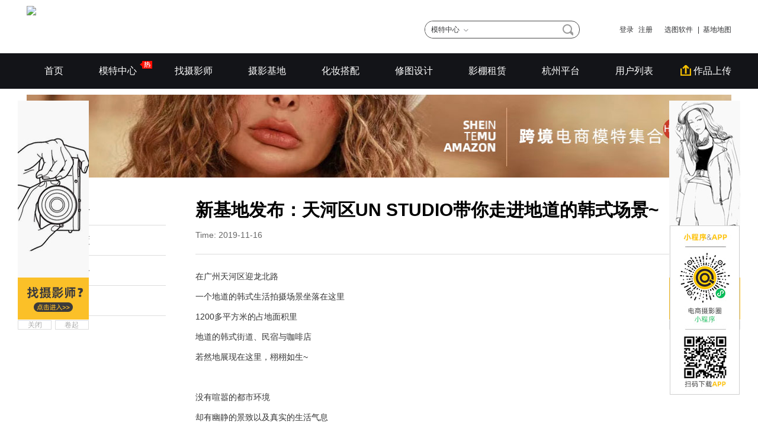

--- FILE ---
content_type: text/html;charset=UTF-8
request_url: https://www.syq666.com/news/show.php?itemid=10
body_size: 6052
content:

<!doctype html>
<html lang="en">
<head>
<meta charset="UTF-8">
<meta name="viewport" content="width=1190" />
<meta http-equiv="X-UA-Compatible" content="IE=edge,chrome=1">
<title>新基地发布：天河区UN STUDIO带你走进地道的韩式场景~-电商摄影圈·广东站</title>
<meta name="keywords" content="新基地发布：天河区UN STUDIO带你走进地道的韩式场景~,平台政策"/>
<meta name="description" content="在广州天河区迎龙北路一个地道的韩式生活拍摄场景坐落在这里1200多平方米的占地面积里地道的韩式街道、民宿与咖啡店若然地展现在"/>
<link rel="stylesheet" type="text/css" href="https://www.syq666.com/css/default.css?t=20190330">
<link rel="stylesheet" type="text/css" href="https://www.syq666.com/css/common.css?t=20190330">
<link rel="stylesheet" type="text/css" href="https://www.syq666.com/css/header-1920.css?t=20190330">
<link rel="stylesheet" type="text/css" href="https://www.syq666.com/css/login-small.css?t=20190330">
<link rel="stylesheet" href="https://www.syq666.com/css/photomall_page-link.css?t=A20190811" />
    <link rel="stylesheet" type="text/css" href="https://www.syq666.com/css/writing.css?t=20170929">
    <link rel="stylesheet" type="text/css" href="https://www.syq666.com/css/reset.css?t=20170929">
     <link rel="stylesheet" type="text/css" href="https://www.syq666.com/css/css.css?t=20170929">
     
     
<link rel="stylesheet" type="text/css" href="https://www.syq666.com/js/swiper/css/swiper.min.css">
<script type="text/javascript" src="https://www.syq666.com/js/jquery-min.js"></script>
<script type="text/javascript" src="https://www.syq666.com/js/layer/layer.js?t=20190330"></script>
<script type="text/javascript" src="https://www.syq666.com/js/default.js?t=20190330"></script>


<script type="text/javascript" src="https://www.syq666.com/js/swiper/swiper.min.js"></script>
<script type="text/javascript">window.onerror=function(){return true;}</script><script type="text/javascript" src="https://www.syq666.com/lang/zh-cn/lang.js"></script>
<script type="text/javascript" src="https://www.syq666.com/file/script/config.js"></script>
<script type="text/javascript" src="https://www.syq666.com/file/script/jquery-2.1.1.min.js"></script>
<script type="text/javascript" src="https://www.syq666.com/file/script/common.js"></script>
<script type="text/javascript" src="https://www.syq666.com/file/script/page.js"></script>
 <script>var sUserAgent = navigator.userAgent.toLowerCase();
      var bIsIpad = sUserAgent.match(/ipad/i) == "ipad";
      var bIsIphoneOs = sUserAgent.match(/iphone os/i) == "iphone os";
      var bIsMidp = sUserAgent.match(/midp/i) == "midp";
      var bIsUc7 = sUserAgent.match(/rv:1.2.3.4/i) == "rv:1.2.3.4";
      var bIsUc = sUserAgent.match(/ucweb/i) == "ucweb";
      var bIsAndroid = sUserAgent.match(/android/i) == "android";
      var bIsCE = sUserAgent.match(/windows ce/i) == "windows ce";
      var bIsWM = sUserAgent.match(/windows mobile/i) == "windows mobile";
      if (bIsIpad || bIsIphoneOs || bIsMidp || bIsUc7 || bIsUc || bIsAndroid || bIsCE || bIsWM) {
        var gourl = window.location.href;
        gourl = gourl.replace('www.syq666.com', 'www.syq666.com/mobile');
        window.location.href = gourl;
      }</script>
</head>
<body >
 ﻿
<script>
 
            var xydllc = '<a href="http://www.syq666.com/sheying/" target="_blank"><img src="http://www.syq666.com/file/upload/202006/17/224831351.jpg" border="0" /></a>';
            var xydlrc = '<a href="http://www.syq666.com/zuopin/" target="_blank"><img src="http://www.syq666.com/file/upload/202006/17/223951201.jpg" border="0" /></a>';
    </script>
<script src="/js/xydlad.js?1768612171" type="text/javascript"></script>
<div class="warp posR">
 <div class="header clearfix">
        <div class="top clearfix">
          <div class="hd_left fl">
            <div class="logoimg fl">
           
              <a  href="https://www.syq666.com/" class="logo">
                <img  src="https://www.syq666.com/skin/default/image/logo.gif" /></a>
            </div>
          </div>
          <div class="hd_right fr">
            <div class="search-box  fl posR">
              <form id="search" method="get" action="/zuopin/">
                <div class="select-box fl posR">
                  <div class="sel-tit J_sel-tit" style="margin-top: 2px;">
                    <input type="hidden" name="" value="" />
                    <div class="tit J_tit" value="模特中心" style="">模特中心</div>
                    <i class="icon i-sdown posA"></i>
                  </div>
                  <div class="sel-con posA">
                    <ul>
<li data-val="1" data-name="title" data-role="" data-url="/zuopin/">模特中心</li>
<li data-val="1" data-name="keywords" data-role="2" data-url="/mcom/">道具租赁</li>
<li data-val="1" data-name="keywords" data-role="3" data-url="/sheying/">摄影机构</li>
<li data-val="1" data-name="keywords" data-role="4" data-url="/jidi/">摄影基地</li>
<li data-val="1" data-name="keywords" data-role="5" data-url="/huada/">化妆搭配</li>
<li data-val="1" data-name="keywords" data-role="6" data-url="/xiutu/">修图师</li>
<li data-val="1" data-name="keywords" data-role="6" data-url="/suser/">用户昵称</li>
 </ul>
                  </div>
                </div>
                <input type="text"   id="kw"   class="search-key" value=""  name="kw">
                <input type="hidden" id="role" class="search-role" value="" name="role">
                <a id="btnHSearch" href="javascript:;" class="s-btn  posA">
                  <i class=" posA icon i-search"></i>
                </a>
              </form>
            </div>

<script>
var au=function(){
var az=$("#kw").val();
var role=$("#role").val();
var url='';
if($("#search").attr('action')=='')
{
url = '/zuopin/';
}else{
url = $("#search").attr('action');
}
location.href = url+"s-htm-kw-"+encodeURIComponent(az.replace(/(\/)/g,""))+".html"};
$("#btnHSearch").click(function(){au();return false})
            $(function(){
                $(document).keydown(function(e){
                    var curKey = e.which;
                    if(curKey == 13){
                        au();return false
                    }
                });
            });
            </script>

            <div class="header-i poR">
              <div class="msg-box">
                <div class="box-tit">消息中心
                  <a href="javascript:;" class="right J_readed">标记已读</a></div>
                <ul class="box-list">
                  <li class="no-item">暂无消息记录</li></ul>
                <div class="msg-bot">
                  <a class="getAllMsg" href="javascript:;">全部消息</a></div>
              </div>
            </div>
            <div class="user fr js-login">

              <div class="no_login js-not-logined">
                <a href="/member/login.php" class="login">登录</a>
                <a href="/member/register.php" class="regin">注册</a>
                <a href="/news/show.php?itemid=32" class="regin">&nbsp&nbsp&nbsp&nbsp选图软件</a>
                <a href="https://www.020sheying.com/a/map/65.html" target="_blank" class="regin">|&nbsp&nbsp基地地图</a>
  </div>
  
  
  
  
            </div>
          </div>
        </div>
      </div>
      <div class="menu">
        <div class="nav clearfix">
          <ul class="nav-ul fl">
            <li class="">
              <a href="/">首页</a></li>
            
            <li class="">
              <a href="https://www.syq666.com/zuopin/">模特中心
<i class="icon i-top-hot" style="margin-bottom:8px;margin-right:-30px;"></i></a>
       </li>
  
            <li class="">
              <a href="https://www.syq666.com/sheying/">找摄影师</a></li>
            <!--<li class=""><a href="/photomall/user/user-list?role=3">公司</a></li>-->
            
        <li class="">
              <a href="https://www.syq666.com/jidi/">摄影基地</a></li>
           
        <li class="">
              <a href="https://www.syq666.com/huada/">化妆搭配</a></li>
           
         <li class="">
              <a href="https://www.syq666.com/xiutu/">修图设计</a></li>
 <li class="">
              <a href="https://www.syq666.com/mcom/">影棚租赁</a></li>
         
            <li class="">
               <a href="http://www.0571sheying.com">杭州平台</a></li>
              <li>
                  <a href="/suser/">用户列表</a></li>
           
          </ul>
          <div class="poR upload">
            <span class="J_up" data-mid='' style="font-size: 16px; display: inline-block; line-height: 60px;">
              <i authnow="0"  class="icon i-upload"></i>作品上传</span>
          </div>
        </div>
      </div>
</div>
<style>
.login-box .con {
    width: auto !important;
    background: #eee;
    height: 34px;
    border-radius: 5px;
}
</style>
<style>
    .layui-layer-btn .layui-layer-btn0{
        border-color: #E6E3E6;
        background-color: red;
        color: #FFF;
    }
</style>
  <!--header End-->
    <!--是否登录的弹框-->
    <div class="login-box posR" id="login" style="display: none;box-shadow:none;-webkit-box-shadow:none;">
      <a class="posA tips" target="_blank" href="/member/register.php" style="font: normal 14px/14px '\5fae\8f6f\96c5\9ed1', Arial;padding-top:0px;">新用户注册
        <i class="icon i-right"></i></a>
      <div class="login-logo">
        <a href="/" target="_blank" class="logo">
          <img src="https://www.syq666.com/picture/logo3.png"></a>
      </div>
      <p class="member-login">会员登录</p>
      <div class="border">
        <div class="error-tips" id="error-tips"></div>
        <form method="post">
          <div class="tel clearfix mrb20" style="background:none;">
            <div class="tit fl" style="border:none;">手机号</div>
            <div class="fl con">
              <i class="icon i-tel"></i>
              <input type="text" name="TPL_username" maxlength="32" class="text-style"></div>
          </div>
          <div class="password clearfix">
            <div class="tit fl" style="border:none;">密码</div>
            <div class="fl con">
              <i class="icon i-pwd"></i>
              <input type="password" name="TPL_password" maxlength="20" class="text-style"></div>
          </div>
          <div class="wsy-login">
            <i class="icon i-tip"></i></div>
          <div class="login">
            <input type="button" id="loginbtn" class="btn" value="登录 "></div>
        </form>
        <div class="forget-password">
          <a href="/member/send.php" target="_blank">忘记密码</a></div>
      </div>
      <p class="third-account">第三方账号登录</p>
      <div class="account-login">
       
          </div>
      <p style="margin-top: 30px; text-align: center; color: #999">请记住网址：www.syq666.com</p></div><style>
.ad_inner {
    margin-top: 10px;
    /* background: #d8d8d8; */
    height: 140px;
    margin-bottom: 30px;
}
.grid_c1 {
    margin: 0 auto;
    width: 1190px;
}
</style>
 <div class="grid_c1 ad_inner" style="    margin-top: 10px;
    margin-bottom: 30px;">


    
    <a href="https://www.syq666.com/zuopin/s-htm-f-13.html" target="_blank">
        <img src="https://www.syq666.com/file/upload/202306/16/022824871949.jpg" width="1190" height="140" /></a>
         
    </div>
<div class="w-main">
<div class="main wrap">
  <div class="side_left l">
    <ul class="sidenav">
      
      <li class=''><a href='https://www.syq666.com/news/list.php?catid=32'>平台通告</a></li>
      
      <li class=''><a href='https://www.syq666.com/news/list.php?catid=33'>平台政策</a></li>
      <li class=''><a href='https://www.syq666.com/news/list.php?catid=61'>推广服务</a></li>
      
     <li class=''><a href='https://www.syq666.com/news/list.php?catid=62'>关于平台</a></li>
 
  </div>
  
<div class="side_right l">
    <div class="user_title">
      <h1>新基地发布：天河区UN STUDIO带你走进地道的韩式场景~</h1>
      <ul>
        <span>Time: 2019-11-16</span>
      </ul>
    </div>
    <div class="text"> 
    <p style="margin-top: 0px; margin-bottom: 0px; padding: 0px; max-width: 100%; clear: both; min-height: 1em; color: rgb(51, 51, 51); font-family: -apple-system-font, Bl&lt;em&gt;&lt;/em&gt;inkMacSystemFont, "><span style="margin: 0px; padding: 0px; max-width: 100%; box-sizing: border-box !im&lt;em&gt;&lt;/em&gt;portant; word-wrap: break-word !im&lt;em&gt;&lt;/em&gt;portant; font-size: 14px;">在广州天河区迎龙北路</span></p><p style="margin-top: 0px; margin-bottom: 0px; padding: 0px; max-width: 100%; clear: both; min-height: 1em; color: rgb(51, 51, 51); font-family: -apple-system-font, Bl&lt;em&gt;&lt;/em&gt;inkMacSystemFont, "><span style="margin: 0px; padding: 0px; max-width: 100%; box-sizing: border-box !im&lt;em&gt;&lt;/em&gt;portant; word-wrap: break-word !im&lt;em&gt;&lt;/em&gt;portant; font-size: 14px;">一个地道的韩式生活拍摄场景坐落在这里</span><br/></p><p style="margin-top: 0px; margin-bottom: 0px; padding: 0px; max-width: 100%; clear: both; min-height: 1em; color: rgb(51, 51, 51); font-family: -apple-system-font, Bl&lt;em&gt;&lt;/em&gt;inkMacSystemFont, "><span style="margin: 0px; padding: 0px; max-width: 100%; box-sizing: border-box !im&lt;em&gt;&lt;/em&gt;portant; word-wrap: break-word !im&lt;em&gt;&lt;/em&gt;portant; font-size: 14px;">1200多平方米的占地面积里</span></p><p style="margin-top: 0px; margin-bottom: 0px; padding: 0px; max-width: 100%; clear: both; min-height: 1em; color: rgb(51, 51, 51); font-family: -apple-system-font, Bl&lt;em&gt;&lt;/em&gt;inkMacSystemFont, "><span style="margin: 0px; padding: 0px; max-width: 100%; box-sizing: border-box !im&lt;em&gt;&lt;/em&gt;portant; word-wrap: break-word !im&lt;em&gt;&lt;/em&gt;portant; font-size: 14px;">地道的韩式街道、民宿与咖啡店</span><br/></p><p style="margin-top: 0px; margin-bottom: 0px; padding: 0px; max-width: 100%; clear: both; min-height: 1em; color: rgb(51, 51, 51); font-family: -apple-system-font, Bl&lt;em&gt;&lt;/em&gt;inkMacSystemFont, "><span style="margin: 0px; padding: 0px; max-width: 100%; box-sizing: border-box !im&lt;em&gt;&lt;/em&gt;portant; word-wrap: break-word !im&lt;em&gt;&lt;/em&gt;portant; font-size: 14px;">若然地展现在这里，栩栩如生~</span></p><p style="margin-top: 0px; margin-bottom: 0px; padding: 0px; max-width: 100%; clear: both; min-height: 1em; color: rgb(51, 51, 51); font-family: -apple-system-font, Bl&lt;em&gt;&lt;/em&gt;inkMacSystemFont, "><span style="margin: 0px; padding: 0px; max-width: 100%; box-sizing: border-box !im&lt;em&gt;&lt;/em&gt;portant; word-wrap: break-word !im&lt;em&gt;&lt;/em&gt;portant; font-size: 14px;"><br/></span></p><p style="margin-top: 0px; margin-bottom: 0px; padding: 0px; max-width: 100%; clear: both; min-height: 1em; color: rgb(51, 51, 51); font-family: -apple-system-font, Bl&lt;em&gt;&lt;/em&gt;inkMacSystemFont, "><span style="margin: 0px; padding: 0px; max-width: 100%; box-sizing: border-box !im&lt;em&gt;&lt;/em&gt;portant; word-wrap: break-word !im&lt;em&gt;&lt;/em&gt;portant; font-size: 14px;">没有喧嚣的都市环境<br/></span></p><p style="margin-top: 0px; margin-bottom: 0px; padding: 0px; max-width: 100%; clear: both; min-height: 1em; color: rgb(51, 51, 51); font-family: -apple-system-font, Bl&lt;em&gt;&lt;/em&gt;inkMacSystemFont, "><span style="margin: 0px; padding: 0px; max-width: 100%; box-sizing: border-box !im&lt;em&gt;&lt;/em&gt;portant; word-wrap: break-word !im&lt;em&gt;&lt;/em&gt;portant; font-size: 14px;">却有幽静的景致以及真实的生活气息</span></p><p style="margin-top: 0px; margin-bottom: 0px; padding: 0px; max-width: 100%; clear: both; min-height: 1em; color: rgb(51, 51, 51); font-family: -apple-system-font, Bl&lt;em&gt;&lt;/em&gt;inkMacSystemFont, "><span style="margin: 0px; padding: 0px; max-width: 100%; box-sizing: border-box !im&lt;em&gt;&lt;/em&gt;portant; word-wrap: break-word !im&lt;em&gt;&lt;/em&gt;portant; font-size: 14px;">在这里拍照打卡 or 电商拍摄<br/></span></p><p style="margin-top: 0px; margin-bottom: 0px; padding: 0px; max-width: 100%; clear: both; min-height: 1em; color: rgb(51, 51, 51); font-family: -apple-system-font, Bl&lt;em&gt;&lt;/em&gt;inkMacSystemFont, "><span style="margin: 0px; padding: 0px; max-width: 100%; box-sizing: border-box !im&lt;em&gt;&lt;/em&gt;portant; word-wrap: break-word !im&lt;em&gt;&lt;/em&gt;portant; font-size: 14px;">都能切身体会到与往常不一样的感觉<br/></span></p><p style="margin-top: 0px; margin-bottom: 0px; padding: 0px; max-width: 100%; clear: both; min-height: 1em; color: rgb(51, 51, 51); font-family: -apple-system-font, Bl&lt;em&gt;&lt;/em&gt;inkMacSystemFont, "><span style="margin: 0px; padding: 0px; max-width: 100%; box-sizing: border-box !im&lt;em&gt;&lt;/em&gt;portant; word-wrap: break-word !im&lt;em&gt;&lt;/em&gt;portant; font-size: 14px;">这是广州 UN STUDIO<br/></span></p><p style="margin-top: 0px; margin-bottom: 0px; padding: 0px; max-width: 100%; clear: both; min-height: 1em; color: rgb(51, 51, 51); font-family: -apple-system-font, Bl&lt;em&gt;&lt;/em&gt;inkMacSystemFont, "><span style="margin: 0px; padding: 0px; max-width: 100%; box-sizing: border-box !im&lt;em&gt;&lt;/em&gt;portant; word-wrap: break-word !im&lt;em&gt;&lt;/em&gt;portant; font-size: 14px;">UN STUDI</span><span style="margin: 0px; padding: 0px; max-width: 100%; box-sizing: border-box !im&lt;em&gt;&lt;/em&gt;portant; word-wrap: break-word !im&lt;em&gt;&lt;/em&gt;portant; font-size: 14px;">O</span><span style="margin: 0px; padding: 0px; max-width: 100%; box-sizing: border-box !im&lt;em&gt;&lt;/em&gt;portant; word-wrap: break-word !im&lt;em&gt;&lt;/em&gt;portant; font-size: 14px;">欢</span><span style="margin: 0px; padding: 0px; max-width: 100%; box-sizing: border-box !im&lt;em&gt;&lt;/em&gt;portant; word-wrap: break-word !im&lt;em&gt;&lt;/em&gt;portant; font-size: 14px;">迎你的到来</span></p><p><br/></p> </div>
    <ul class="pn">
      <li>上一篇：<a href="https://www.syq666.com/news/show.php?itemid=9" title="新基地发布：一个可为电商产品拍摄定制场地的摄影基地~">新基地发布：一个可为电商产品拍摄定制场地的摄影基地~</a>
 </li>
      <li>下一篇：<a href="https://www.syq666.com/news/show.php?itemid=11" title="新基地发布：海珠区缔造希腊经典场景！人称广州圣托里尼~">新基地发布：海珠区缔造希腊经典场景！人称广州圣托里尼~</a>
 </li>
    </ul>
  </div>
  <p class="cl"></p>
</div>
</div>
<div class="pop" id="pop" style="display: none">
<i class="icon i-comm fail"></i>
<div class="txt-con"></div>
<div class="btn-con"></div>
</div>
<div class="pop" id="sub-pop" style="display: none">
<div class="txt-con"></div>
<div class="btn-con"></div>
</div>
  <script>
function pop(result,msg){
$icon = $("#pop").find(".i-comm");
if(result == "success"){
$icon.removeClass("fail");
}else{
$icon.removeClass("sucess");
}
$icon.addClass(result);
$("#pop").find(".txt-con").html(msg);
}
function subPop(btn,msg,url){
//btn   0:无按钮  1：一个按钮
var btnH;
if(btn == 1){
btnH = '<a href="javascript:void(0)">确认</a>';
}else if(btn == 2){
btnH = '<a href="'+ url +'">确认</a><a href="javascript:void(0)" class="layui-layer-close cancel">取消</a>';
}
$("#sub-pop").find(".btn-con").html(btnH);
$("#sub-pop").find(".txt-con").html(msg);
}
function subPopDel(btn,msg,obj,id){
//btn   0:无按钮  1：一个按钮
var btnH;
if(btn == 1){
btnH = '<a href="javascript:void(0)" class="J_'+ obj +'" data-id="'+id+'">确认</a>';
}else if(btn == 2){
btnH = '<a href="javascript:void(0)" class="J_'+ obj +'" data-id="'+id+'">确认</a><a href="javascript:void(0)" class="layui-layer-close cancel">取消</a>';
}
$("#sub-pop").find(".btn-con").html(btnH);
$("#sub-pop").find(".txt-con").html(msg);
}
</script>
﻿<style>
.footer_list{background:#262626;width:100%;color:#999;min-width: 1200px;}
.footer_list .layouts{overflow: hidden;}
.layouts{width: 1200px; margin-left: auto; margin-right: auto;}
.footer_list .f-top{position: relative; padding-top: 34px; padding-bottom: 25px; width: 1200px; }
.f-top-l{float:left;width: 22%;text-align: center;margin-top: 15px;}
.f-top-l p{line-height: 26px;}
.f24 { font-size: 24px;}
.f-top-c{float:left;width: 55%;}
.f-top-r{float:left;margin-top: 15px;}
.f-top-r img{margin-bottom:5px}
.footer_list .f-nav{width: 110px; margin-right: 50px; float: left;}
.footer_list .f-nav a{font-family:"Microsoft YaHei","arial";}
.tit{height: 44px; line-height: 44px; font-size: 16px; border-bottom: 1px solid #3a3a3a;font-weight: 500;}
.footer_list .f-lst{padding-top: 5px;}
.footer_list .f-itm{height: 27px; line-height: 27px; overflow: hidden;float:none;}
.footer_list .f-itm a{color:#999;font-size:12px}
.footer_list .f-itm a:hover{color:#ffc600;font-size:12px}
.f-btm{padding-top: 14px; padding-bottom: 25px; text-align: center;}
.ml20 {
    margin-left: 20px;
}
.links a{color:#999 !important;}
.links a:hover{color:#ffc600 !important;}
</style>
<div class="footer_list"> 
<div class="layouts"> 
<div class="f-top clf">
<div class="f-top-l">
<img src="/images/service.png">
<p class="f24 gray9 arial bold mt10">13929502360</p>
<p class="f12 gray9">7x24小时 专业咨询热线</p>
</div>
<div class="f-top-c">
<div class="f-nav"> 
<h5 class="tit">热门资源</h5> 
<ul class="f-lst"> 
<li class="f-itm"><a href="/sheying/" target="_blank" rel="nofollow">摄影师/摄影公司</a></li>
<li class="f-itm"><a href="/zuopin/" target="_blank" rel="nofollow">模特/模特公司</a></li>
<li class="f-itm"><a href="/jidi/" target="_blank" rel="nofollow">摄影棚/摄影基地</a></li>
<li class="f-itm"><a href="/huada/" target="_blank" rel="nofollow">化妆师/搭配师</a></li>
</ul> 
</div> 
<div class="f-nav"> 
<h5 class="tit">我要推广</h5> 
<ul class="f-lst"> 
<li class="f-itm"><a rel="nofollow" href="/news/show.php?itemid=13" target="_blank">自动刷新</a></li> 
<li class="f-itm"><a rel="nofollow" href="/news/show.php?itemid=14" target="_blank">栏目页面置顶</a></li> 
<li class="f-itm"><a rel="nofollow" href="/news/show.php?itemid=15" target="_blank">首页推荐</a></li> 
<li class="f-itm"><a rel="nofollow" href="/news/show.php?itemid=16" target="_blank">滚动广告</a></li> 
<li class="f-itm"><a rel="nofollow" href="/news/show.php?itemid=17" target="_blank">公众号推广</a></li> 
<li class="f-itm"><a rel="nofollow" href="/member/" target="_blank">......</a></li> 
</ul> 
</div> 
<div class="f-nav"> 
<h5 class="tit">帐户服务</h5> 
<ul class="f-lst"> 
<li class="f-itm"><a rel="nofollow" href="/member/register.php" target="_blank">免费注册</a></li>
<li class="f-itm"><a rel="nofollow" href="/member/grade.php" target="_blank">会员权利</a></li>
<li class="f-itm"><a rel="nofollow" href="/member/" target="_blank">我的作品</a></li>
<li class="f-itm"><a rel="nofollow" href="/news/show.php?itemid=18" target="_blank">作品代传</a></li>
</ul> 
</div> 
<div class="f-nav"> 
<h5 class="tit">有关平台</h5> 
<ul class="f-lst"> 
 <li class="f-itm"><a rel="nofollow" href="/news/show.php?itemid=19" target="_blank">平台介绍</a></li>
<li class="f-itm"><a rel="nofollow" href="/news/show.php?itemid=21" target="_blank">用户协议</a></li>
<li class="f-itm"><a rel="nofollow" href="/news/show.php?itemid=22" target="_blank">法律声明</a></li>
<li class="f-itm"><a rel="nofollow" href="/news/show.php?itemid=20" target="_blank">联系平台</a></li>
</ul> 
</div> 
</div>
<div class="f-top-r fl">
<div class="fl tc"><img src="/images/kfewm.jpg" width="120" height="120"><br>平台客服微信</div>
<div class="fl tc ml20"><img src="http://www.syq666.com/file/upload/201909/13/213649791.png" width="120" height="120"><br>电商摄影圈公众号</div>
</div> 
<div class="PublicAD-Bottom"> 
</div>
</div> 
</div>
<!-- footer start-->
<div class="footers">
<div class="layout">
<div class="f-btm">
<div class="links" style="padding-bottom:10px;">
<a href="https://www.syq666.com/">网站首页</a>
| <a href="/member/grade.php" target="_blank">排名推广</a>
| <a href="/news/list.php?catid=61" target="_blank">广告服务</a>
| <a href="/news/show.php?itemid=21" target="_blank">用户协议</a> 
| <a href="/news/show.php?itemid=22" target="_blank">法律声明</a> 
| <a href="https://weibo.com/u/6361750058/" target="_blank">官方微博</a></div>
<p class="copyright" id="copyright" >©2019-2024 广州广派文化传播有限公司 All Rights Reserved  <a style="color:#999;" href="http://beian.miit.gov.cn" target="_blank" rel="nofollow">粤ICP备17126354号</a></p>
<script type="text/javascript">document.write(unescape("%3Cspan id='cnzz_stat_icon_1278105881'%3E%3C/span%3E%3Cscript src='https://s9.cnzz.com/stat.php%3Fid%3D1278105881%26show%3Dpic' type='text/javascript'%3E%3C/script%3E"));</script>
</div>
</div>
</div>
</div>
 <script type="text/javascript">
</script>
<script type="text/javascript" src="https://js.users.51.la/21925817.js"></script>
<div style=" position:fixed; right:31px;z-index:99999;bottom:51px;"><a href="/"><img src="/images/wechat2.jpg" style=""></a></div> 
</body>
</html>

--- FILE ---
content_type: text/css
request_url: https://www.syq666.com/css/default.css?t=20190330
body_size: 934
content:
body, div, p, ul, ol, li, textarea, form, input, h1, h2, h3, h4, h5, dl, dt, dd, img, section, article, aside, header, footer, nav, dialog, figure, hgroup{
    margin:0;
    padding:0;
}
html, body{
    height:100%;
    scroll-behavior:smooth;
}
body{
    font-family:"Microsoft YaHei";
    font-size: 12px;
    color:#303133;
}
input, button, select, textarea{
    font-family:"Microsoft YaHei";
    color:#383838;
    outline: none;
}
ul, ol, li{
    list-style:none;
}
a{
    text-decoration:none;
}
a:hover{text-decoration:none;}
img{
    border:0;
}
section, article, aside, header, footer, nav, dialog, figure, hgroup{
    display:block;
}
i, cite, em, var, address{
    font-style:normal;
}
table{
    border-collapse:collapse;
    border-spacing:0;
}
.ellipsis {
    text-overflow:ellipsis;
    overflow:hidden;
    white-space: nowrap;
}
.none { display: none; }

.clearfix{*zoom:1; /* for IE6-7 */}
.clearfix:before,.clearfix:after{display:table;line-height:0;content:"";}
.clearfix:after{clear:both;}


.fl{ float: left;}
.fr{ float: right;}
.tl{ text-align: left;}
.tr{ text-align: right;}
.tc{text-align: center;}
.posR {position: relative;}
.posA { position: absolute;}
.posF{ position: fixed}

.opacity5{
    -webkit-opacity: 0.5;
    -moz-opacity: 0.5;
    -khtml-opacity: 0.5;
    opacity: .5;
    filter:alpha(opacity=50);
    -ms-filter:"progid:DXImageTransform.Microsoft.Alpha(Opacity=50)";
    filter:progid:DXImageTransform.Microsoft.Alpha(Opacity=50);
}


.borderbox {
    box-sizing: border-box;
    -webkit-box-sizing: border-box;
    -moz-box-sizing: border-box;
}


/*字的颜色*/
.color-f{color:#fff;}
.color-0{color:#000;}
.color-gray{color: #a2a2a2;}
.color-blue{ color: #2be  }
.color-f00{ color:#f00;}
.color-797{ color:#797c80;}

/*字大小*/
.font12{font-size: 12px;}
.font14{font-size: 14px;}
.font16{font-size: 16px;}
.font20{font-size: 20px;}


.mrr5{ margin-right:5px; }
.mrl10{ margin-left: 10px}
.mrr10{ margin-right: 10px}
.mrr20{ margin-right:20px; }
.mrl40{margin-left: 40px;}
.ellipse {
    overflow: hidden;
    text-overflow: ellipsis;
    white-space: nowrap;
}
.mrb20{
    margin-bottom: 20px;
}




--- FILE ---
content_type: text/css
request_url: https://www.syq666.com/css/common.css?t=20190330
body_size: 3389
content:
body{
    font-family: 'microsoft yahei';
    background: #fff;
}

.warp{
    background: #fff;
}
.icon{
    display: inline-block;
    background: url("../images/syjd_icon.png") no-repeat;
}
/*.i-new{*/
    /*width: 30px;*/
    /*height: 15px;*/
    /*background-position: -837px -1020px;*/
/*}*/
.i-top-hot{
    width: 30px;
    height: 15px;
    background-position: -890px -1020px;
}
.main-box{
    width: 1440px;
    margin: 0 auto;
    /*height: 100%;*/
}

.footer{
    width: 100%;
    height: 325px;
    background:#fff;
    /*position: fixed;*/
    /*bottom: 0px;*/
      /*z-index: 9999999999;*/
}
.footer .ft-con{
    width: 1190px;
    margin: 0 auto;
}
.footer dl {
   padding: 30px 0px;
    border-bottom: 1px solid #f1f1f1;
}
.footer dl dt, .footer dl dd{
    float: left;
    margin-right: 50px;
    color: #000;
}
.footer dl dd {
    font-size: 14px;
   line-height: 35px;
}
.footer  .ft-tit{
  margin:30px 0px;
}
.footer  .ft-tit a{
    display: inline-block;
    margin-right: 20px;
    color: #5f6368;
    line-height: 24px;
}

/*底部*/
.index-part{
    /*max-width: 1190px;*/
    width: 1190px;
    margin:0 auto;
    color:#131418;
    text-align: center;
    padding-bottom: 30px;
    padding-top: 30px;
}
.index-foot{
    background: #ffffff;
    border-top: 1px solid #f7f7f7;
}
.index-foot a{
    color:#5f6368;
}
.foot-main{
    max-width: 1190px;
    text-align: left;
}
.foot-main .pmLogo{
    width: 100px;
    height: 35px;
    float: left;
    background: url(../images/syjd_icon.png) no-repeat -250px -1010px;
}
.foot-main li{
    float: left;
    margin-right: 130px;
}
.foot-main li dl{
    max-width: 280px;
}
.foot-main li dl dt{
    font-size:14px;
    color:#131418;
    margin-bottom: 30px;
}
.foot-main li dl dd{
    font-size:12px;
    color:#5f6368;
    line-height:24px;
}
.foot-main li dl .copyright{
    margin-top: 30px;
}
.foot-main li dl .col2{
    padding-left: 5em;
}
/*底部结束*/


a.btn{
    background:#ffc105;
    border-radius:4px;
    width: 120px;
    height:35px;
    line-height: 35px;
    display: inline-block;
    color:#303133;
    text-align: center;
}
.w-900{
    width: 900px;
    margin: 0 auto;
    /*padding-top: 60px;*/
    padding-bottom:60px;

}
.select-box  {
    margin-right: 10px;
}
.select-box .sel-tit{
    /*margin-top: 2px;*/
}
.select-box .sel-con{
    min-height: 30px;
    background: #ffffff;
    border-radius: 4px;
    box-shadow:0 0 8px 0 rgba(0,0,0,0.15);
    width: 99%;
    display: none;
    z-index: 999999;
    position: absolute;
}
.select-box .i-tr1{
    width: 16px;
    height:16px;
    vertical-align: middle;
    background-position:-485px -420px;
    cursor: pointer;
    right: 13px;
    top: 15px;
}
.select-box  .sel-con .search{
    width: 90%;
    height: 20px;
    margin-left: 5px;
    position: relative;
    margin-top: 5px;
    background: #fff;
}
.select-box  .sel-con .search input{
     width:100% ;
    background: #fff;
    height: 20px;
    line-height: 20px;
    border: none;
    padding-right: 0px;
    border-radius: 0px;
    vertical-align: top;
}
.select-box  .sel-con .i-search{
     position: absolute;
    left: 0px; top: 0px;
    width: 20px;

    height: 20px;
    background-position: -1155px -1089px;
}
.select-box  .sel-con ul{
    list-style:none;
    padding: 10px 10px 0px 10px;
}
.select-box  .sel-con ul li{ margin-bottom: 10px;color:#303133; cursor: pointer;}
.select-box   .sel-con ul li:hover{font-weight: bold }

/*search*/
.select-box .sear-sel-con{
    background: #f1f1f1;
    max-height: 165px;
    overflow-y: scroll;
    box-shadow: none;
    overflow-x: hidden;
}


.select-box .sear-sel-con ul li{
    width: 108px;
    overflow: hidden;
    text-overflow: ellipsis;
    white-space: nowrap;
    height: 20px;
}
.select-box .sear-sel-con ul li img{
    width: 18px;
    height: 18px;
    border-radius: 50%;
    background: #eee;
    margin-right: 5px;
    vertical-align: text-bottom;
}




::-webkit-scrollbar{ /*血槽宽度*/
    width: 6px;
    height:6px;
}
::-webkit-scrollbar-thumb{   /*滚动条*/
    background-color: rgba(0,0,0,0.3);
    border-radius: 4px;
}
::-webkit-scrollbar-track{   /*背景墙*/
    background-color: #ddd;
    border-radius: 4px;
}


/*����*/
.pop{
    width: 360px;
    text-align: center;
    padding: 30px 0;
}
.pop .i-comm{
    width: 170px;
    height: 120px;
    margin: 0px 0 10px;
}
.pop .i-comm.success{
    background-position: 0 -750px;
}
.pop .i-comm.fail{
    background-position: -170px -750px;
}
.pop .txt-con{
    padding: 10px 50px 20px;
    font-size: 14px;
}
.pop .btn-con{
    padding: 20px 0 10px;
    text-align: center;
}
.pop .btn-con a{
    display: inline-block;
    font-size: 16px;
    line-height: 40px;
    border-radius: 2px;
    margin: 0 10px;
    background: #ffc105;
    padding: 0 20px;
    color: #303133;
}
.pop .btn-con a.cancel{
    background: #c8c5c3;
}
.pop .layui-layer-close{
    position: relative;

}


/*add*/

.pop .tit-con{
    font-size:20px;
    color:#1b1b1c;
    margin-bottom: 30px;
    text-align:center;
}
.pop .txt-con label{
    font-size:13px;
    color:#4a4a4a;
    margin-right: 10px;
}
.pop .txt-con input{
    border:1px solid #bdbdbd;
    width:213px;
    height:32px;
    padding-left: 5px;
}
.pop .txt-con .error{
    font-size:15px;
    color:#ec7575;
    text-decoration: none;
    height: 20px;
    visibility:hidden;
}




/*list*/
.w-num{
    font-size: 16px;
    margin-left: 5px;
    font-weight: normal;
    color: #303133;
}
.my-list .bord{
    border:1px solid #eee ;
    border-top: none;
}
.my-list{
    width: 1216px;
    margin: 20px auto;
    background: #fff;
    padding-bottom: 40px;
}
.my-list .item{
    margin:10px;
    width: 284px;
    float: left;
    border: 1px solid #eee;
}

#my-list .item .i-new{
    position: absolute;
    left: 8px;
    top: 8px;
    display: block;
    background-position: -1165px -1137px;
    width: 45px;
    height: 45px;
    z-index: 2;
    vertical-align: middle;
}
.my-list .item .t-hot{
  position: absolute;
    right: 10px;
    top: 10px;
    width: 80px;
    background:#e6e6e6;
    color: #000;
    height: 24px;
    line-height: 24px;
    border-radius:12px;
    z-index: 1;
}
.my-list .item .i-hot{
    width: 15px;
    height: 15px;
    margin-left: 5px;
    vertical-align: middle;
    background-position: -565px -419px
}
.my-list .item-con{
    height: 360px;
    background: #fff;
    /*border-radius: 8px;*/
    /*box-shadow: 0 1px 5px #C6C6C6;*/
    /*overflow: hidden;*/
}
.my-list .item-con .upload-con{
    display: block;
    height: 100%;
    padding-top: 160px;
}
.my-list .item-con .upload-con .i-upload{
    width: 34px;
    height: 34px;
    vertical-align: middle;
    background-position: -878px -640px;
}
.my-list .item-con .upload-con p{
    color: #8f9194;
    line-height: 40px;
}
.my-list .item .new-icon{
    width: 70px;
    height: 70px;
    background-position: -50px -393px;
    right: 8px;
    top: 8px;
    z-index: 9;
}
.my-list .item-con .item-a{
    display: block;
    width: 100%;
    height: 284px;
    background: #fff;

    text-align: center;
    position: relative;
    overflow: hidden;
}
.my-list .item img{
    display: inline;
    max-width: 100%;
    max-height: 100%;
    margin: auto;
    position: absolute;
    top: 0; left: 0;
    bottom: 0; right: 0;
    overflow: auto;
}

.my-list .item img:hover{
    display: inline;
    max-width: 100%;
    max-height: 100%;
    margin: auto;
    position: absolute;
    top: 0; left: 0;
    bottom: 0; right: 0;
    overflow: auto;
    transform:scale(1.01);
}

.my-list .item-con .img-name{
    padding: 0 10px;
    height: 40px;
    line-height: 40px;
    font-size: 14px;
    color: #070710;
}
.my-list .item-con .item-bt{
    line-height: 26px;
    color: #8f9194;
    padding: 0 10px;
    font-size: 12px;
}
.my-list .item-bt .author-con{
    /*width: 60%;*/
    line-height: 26px;
    /*border-bottom: 1px solid #e8e8e8;*/
    padding-bottom: 10px;
}
.my-list .item-bt .author-con .author-user{
  width: 170px;
}
.my-list .item-bt .author-con span{
    display: inline-block;
    width: 120px;
    vertical-align: bottom;
}
.my-list .item-bt .author-ope{
    color: #131418;
    line-height: 28px;
}
.my-list .item-bt .author-ope .icon{
    width: 20px;
    height: 20px;
    vertical-align: middle;
    margin-top: -2px;
}
.my-list .item-bt .author-ope .i-time{
    background-position: -35px -1048px;
}
.my-list .item-bt .author-ope .i-comm{
    background-position: -100px -1048px;
}
.my-list .item-bt .author-ope .i-like{
    background-position: -163px -1048px;
}
.my-list .item-bt .author-ope a{
    margin-left: 10px;
    color: #131418;
}
.my-list .item-bt .item-time{
    width: 40%;
    text-align: right;
    padding-right:15px;
    right: 0;
    top: 0;
}
.my-list .item-top .item-oper{
    display: none;
   
    height: 34px;
    border-radius: 17px;
    background: #ffffff;
    text-align: center;
    right: 10px;
    top: 10px;
}
.my-list .item-top:hover .item-oper{
    display: block;
}
.my-list .item-oper a{
    width: 26px;
    height: 26px;
    vertical-align: middle;
    margin: 3px 5px 0;
}
.my-list .item-oper a.edit-i{
    background-position: -230px -410px;
}
.my-list .item-oper a.del-i{
    background-position: -268px -410px;
}

.my-list .author-con  .address{
    color:#b5b5b5;
     max-width: 80px;
}
.i-adres{
    width: 18px;
    height: 18px;
    vertical-align: middle;
    display: inline-block;
    background-position:  -402px -664px;

}
/*1920*/
/*@media (min-width: 1440px) and (max-width: 1920px) {*/
    /*.my-list {*/
        /*padding: 50px;*/
    /*}*/
    /*.my-list .item-bt .author-con span{*/
        /*width: 80px;*/
    /*}*/
/*}*/
/*1440*/
/*@media screen and (max-width: 1440px) {*/
    /*.my-list .item-bt .author-con span{*/
        /*width: 60px;*/
    /*}*/
/*}*/
/*1200*/
/*@media screen and (max-width: 1200px) {*/
    /*.my-list .item-bt .author-con span{*/
        /*width: 40px;*/
    /*}*/
/*}*/
/* ��ַѡ�� */
.city-select-tab {
    /*border-bottom: 1px solid #ccc;*/
    border-right: 1px solid #ccc;
    border-top: 1px solid #ccc;
    width: 299px;
    height: 35px;
    background: #f0f0f0;
}
.city-select-tab .current {
    background: #fff;
    border-bottom: 1px solid #fff;
    color: #f60;
}
.city-select-tab a {
    float: left;
    display: inline;
    margin-bottom: -1px;
    padding: 8px 32px 9px 33px;
    width: 83px;
    border-left: 1px solid #ccc;
    border-bottom: 1px solid transparent;
    color: #4D4D4D;
    text-align: center;
    outline: 0;
}

.city-select-tab a.last{
    width: 35px;
}
.city-select {
    border: 1px #ccc solid;
    border-top: 0;
    padding: 10px 15px;
    width: 268px;
    background: #fff;
    font-size: 12px;
}
.city-select dl {
    line-height: 2;
    clear: both;
    padding: 3px 0;
    margin: 0;
}
.city-select dl.fn-clear dt {
    display: inline-block;
    width: 25px;
    float: left;
    padding-right: 10px;
    font-weight: 700;
    text-align: right;
}
.city-select dd {
    width: 233px;
    display: inline;
    float: left;
    margin-left: 0;
}
.city-select a {
    display: inline-block;
    color: #4D4D4D;
    padding: 0 8px;
    outline: 0;
    text-decoration: none;
    white-space: nowrap;
    margin-right: 2px;
}

.has-city-title{ color:#333;}
.ks-overlay {
    position: absolute;
    left: -9999px;
    top: -9999px;
    z-index: 90;

}
.ks-overlay-hidden {
    visibility: hidden;
}

 .city-select dl.fn-clear dd a.act{
    background: #ff671d;
    color:#fff;
}
.city-select dd a:hover{
    color:#ff671d;
}

.feedback{
    bottom: 100px;
    z-index: 2;
}
.feedback .go-top,
.feedback .show-wechat{
    display: inline-block;
    width: 50px;
    height: 50px;
    background: url("../images/backtotop0730.png");
    margin-top: 8px;
}
.feedback .wechatdetail{
    display: none;
    left: -150px;
    top: 0px;
    z-index: 9999;
}
.feedback .go-top{
    background-position: 0 0;
}
.feedback .go-top:hover{
    background-position: -70px 0;
}
.feedback .show-wechat{
    background-position: 0 -70px;
}
.feedback .show-wechat:hover{
    background-position: -70px -70px;
}
.feedback .show-wechat:hover .wechatdetail{
    display: block;
}
.J_selected{
    color:#000;
}

.viewmore {
    border: 2px solid #ffc105;
    border-radius: 30px;
    width: 295px;
    height: 54px;
    line-height: 54px;
    font-size: 24px;
    color: #ffc105;
    display: inline-block;
    margin-top: 36px;
    text-align: center;
    margin-bottom: 57px;
}

/*comment list*/
.comm-box{
    width: 1190px;
    margin: 20px auto;
    background: #fff;
    border: 1px solid #f1f1f1;
    border-radius: 4px;
}
.comm-box .comm-ul{
    width: 990px;
    margin: 0 auto;
    padding-bottom: 50px;
}
.comm-box .comm-ul .list-li{
    border-bottom: 1px solid #eae9e8;
    padding: 40px 0 20px;
}
.comm-box .pl-face{
    width: 80px;
    height: 80px;
    border-radius: 50%;
    overflow: hidden;
    margin-right: 15px;
}
.comm-box .pl-info{
    font-size: 14px;
    color: #797c80;
    padding: 10px 0;
}
.comm-box .pl-info label{
    margin-right: 5px;
}
.comm-box .pl-info .hf-txt{
    color: #000000;
}
.comm-box .pl-info .time{
    font-size: 12px;
    color: #c8c5c3;
}
.comm-box .pl-works a{
    color: #D99435;
}
.comm-box .pl-works,
.comm-box .pl-text{
    color: #131418;
    font-size: 16px;
    line-height: 30px;
}
.comm-box .pl-text{
    width: 800px;
    padding-left: 95px;
}
.comm-box .pl-handle{
    text-align: right;
    padding: 15px 0 0;
}
.comm-box .pl-handle a{
    color: #797c80;
    margin-left: 10px;
}
.comm-box .pl-handle .icon{
    width: 20px;
    height: 20px;
    vertical-align: middle;
    margin-right: 5px;
}
.comm-box .pl-handle .i-repeat{
    background-position: -340px -415px;
}
.comm-box .pl-handle .i-del{
    background-position: -270px -416px;
}
.comm-box .comm2{
    padding-left: 40px;
}
.comm-box .comm-child-list{
    padding-top: 0px;
}
.comm-box .repeat-box{
    padding-left: 95px;
    margin-top: 20px;
}
.comm-box .rp-textarea{
    width: 100%;
    height: 100px;
    border-radius: 4px;
    background: #f1f1f1;
    border: none;
    padding: 10px;
    line-height: 20px;
}
.comm-box .rp-opt{
    padding: 18px 0;
}
.comm-box .rp-opt .btn{
    display: inline-block;
    background:#ffc105;
    border-radius:4px;
    width:80px;
    height:34px;
    color: #131418;
    font-size: 14px;
}
.comm-box .txt-num{
    right: 10px;
    top: 75px;
    color: #797c80;
    font-size: 14px;
}

--- FILE ---
content_type: text/css
request_url: https://www.syq666.com/css/header-1920.css?t=20190330
body_size: 2695
content:
.header-box{
    width: 100%;
    height: 100%;
}

/*公共头部*/
.poR{
    position: relative;
}
    /*公共头部*/
.header{
    width: 100%;
    height: 80px;
    background: #fff;
    z-index: 9999999999;
     /*box-shadow: 0px 3px 3px #979797;*/
    /*-moz-box-shadow: 10px 10px 5px #979797; /!* 老的 Firefox *!/*/
}
.header .top{
    width: 1190px;
    margin: 0 auto;
}
.hd_left{
    /*margin-left: 23px;*/
}
.hd_left .logoimg{
    height: 80px;
    min-width: 200px;
}

.hd_left a.logo{
    display: inline-block;

}
.hd_left .logoimg .spacer{
    width: 2px;
    height: 28px;
    margin:26px 14px 0px 14px;
    display: inline-block;
    background:#9b9b9b;
    overflow: hidden;
}
.hd_right .user{
    height: 80px;
    line-height: 80px;
}
.hd_right .user a{
    color: #303133;
    padding-left: 5px;
}

.hd_right .user a:hover{
    color: #ffc600;
    padding-left: 5px;
}

.hd_right .logined{
    cursor: pointer;
    padding-left: 20px;
    padding-right: 10px;
}
.hd_right .logined.bghover{
    background: #2d2c2f;
}
.hd_right .logined dt.user-pic{
    width:35px;
    height: 80px;
    border-radius: 50%;
}
.hd_right .logined dt.user-pic img{
    vertical-align: middle;
    width: 33px;
    height: 33px;
    border-radius: 50%;
}
.hd_right .logined dd .Umore .i-down{
    width: 10px;
    height: 10px;
    vertical-align: middle;
    background-position: -358px -27px;

}
.hd_right .logined .user-list{
    display: none;
}
.hd_right .logined  .hover .user-list{
    position: absolute;
    display: block;
    background: #2d2c2f;
    top: 80px;
    width: 110px;
    z-index: 9999;
    border-radius: 0px 0px 5px 0px;
    left: -55px;
    -webkit-transition: top .2s linear;
    -moz-transition: top .2s linear;
    -ms-transition: top .2s linear;
    -o-transition: top .2s linear;
    transition: top .2s linear;
    padding: 15px 15px 0px 15px;
}
.hd_right .logined .user-list li{
    line-height: 20px;
    height: 20px;
    margin-bottom: 15px;
    color: #fff;
    cursor: pointer;
    overflow: hidden;
}
.hd_right .logined .user-list li a{
    color: #fff;
}
.hd_right .logined .user-list li a:hover{
    color: #ffc105;
}
.menu{

    background: #131418;
}
.nav{
    width: 1190px;
    margin: 0 auto;
}
.nav .nav-ul li{
    float: left;

}
.nav .nav-ul li.cur{
    background: #ffc600;
}
.nav .nav-ul li.cur a{
    font-weight:bold;
    color:#303133;
}
.nav .nav-ul li{
    padding:0  30px;
}
.nav .nav-ul li a{
    font-size: 16px;
    color: #fff;
    display: block;
    line-height: 60px;
}

.nav .nav-ul li a:hover{
    font-size: 16px;
    color: #f0ba00;
    display: block;
    line-height: 60px;
}

.header .nav-line {
    display: block;
    position: absolute;
    height: 4px;
    width: 0px;
    background: #979797;
    /* left: 0px; */
    bottom: 0;
}
.hd_right{
    /*width: 420px;*/
    color: #ccc;
}
.hd_right .search-box{
    width: 260px;
    border: 1px solid #4a4a4a;
    height: 28px;
    border-radius: 14px;
    background: #fff;
    margin-top: 25px;
    margin-right:37px;
}
.hd_right .search-box .select-box{
    /*width: 50px;*/
    height: 28px;
    background: #fff;
    border-radius: 25px 0px 0px 25px;
}


.hd_right .search-box .select-box .i-sdown{
    width: 10px;
    height: 10px;
    background-position: -359px -27px;
    right: 0px;
    cursor: pointer;
    top: 12px;
}
.hd_right .sel-tit .tit{
   max-width: 50px;
    border: none;
    color: #303133;
    padding-left: 10px;
    height: 24px;
    background: #fff;
    line-height: 24px;
    font-size: 12px;
    border-radius: 14px;
    cursor: pointer;
    margin-right: 15px;
}
.hd_right  .select-box  .sel-con{
    position: absolute;
    min-width: 0px;
    padding:0px;
    margin:0px;
    width: 70px;
    min-height: 30px;
    background: #ffffff;
    font-size: 12px;
    border-radius: 4px;
    top: 35px;
    box-shadow:0 0 8px 0 rgba(0,0,0,0.15);
    display: none;
}
.hd_right  .select-box  .sel-con ul{
    list-style:none;
    padding: 10px 10px 0px 10px;
}
.hd_right .select-box  .sel-con ul li{ margin-bottom: 10px;color:#303133; cursor: pointer; line-height: 16px; height: 16px;
    padding-left: 0px;}
.hd_right .select-box  .sel-con ul li:hover{font-weight: bold ; background: transparent; }


.hd_right .search-box  input.search-key {
    width: 155px;
    font-size: 12px;
    line-height: 30px;
    height: 28px;
    background: #fff;
    border: none;
    /*margin-left: 10px;*/
}
.hd_right .search-box .s-btn {
    width: 30px;
    height: 27px;
    right: 0;
    top: -1px;
}
.search-box  .i-search {
    width: 20px;
    height: 20px;
    background-position: -397px -20px;
    right: 10px;
    top: 5px;
}


.hd_right>a{
    color: #ccc;
    padding: 0px 10px;
    line-height: 60px;
}
.hd_right>a:hover{
    color: #ffc105;
}
.hd_right .header-i{
    position: relative;
    float: left;
    margin-right: 15px;
}
 .upload{
     position: relative;
     float: right;
     /*line-height: 60px;*/
     /*font-size: 16px;*/
     color: #fff;
     cursor: pointer;
 }

 .upload:hover{
     position: relative;
     float: right;
     /*line-height: 60px;*/
     /*font-size: 16px;*/
     color: #ffc600;
     cursor: pointer;
 }


.menu  .i-upload{
    width: 22px;
    height: 22px;
    vertical-align: middle;
    background-position: -453px -22px;
    cursor: pointer;
}
.hd_right  .i-msg{
    width: 20px;
    height: 20px;
    /*margin: 20px 15px 0px 20px*/
    margin-top: 30px;
    vertical-align: middle;
    background-position: -500px -22px;
    cursor: pointer;
}
.hd_right  .header-msg-num{
    background:#ff3c3c;
    height:18px;
    line-height: 18px;
    border-radius:9px;
    position: absolute;
    right: -7px;
    top: 11px;
    color:#fff;
    font-size:12px;
    text-align: center;
    display: block;
    padding: 0 3px;
    min-width: 12px;
}
.hd_right .upload-con{
    width: 350px;
    height: 280px;
    background:#ffffff;
    box-shadow:0 0 8px 0 rgba(0,0,0,0.15);
    border-radius:4px;
    top: 50px;
    right: 5px;
    display: none;
}
.hd_right .upload-con .i-cal{
    width: 16px;
    height: 16px;
    vertical-align: middle;
    right: 5px;
    top: 5px;
    cursor: pointer;
    background-position: -200px -415px;
}

.hd_right .upload-con .info{
    margin: 30px 20px;
}
.hd_right .upload-con .img{
    width: 80px;
    height: 80px;
}
.hd_right .upload-con .tit{
    margin-left: 20px;
    margin-top: 10px;
}
.hd_right .upload-con .i-info{
    width: 80px;
    height: 70px;
    vertical-align: middle;
    background-position: -870px -515px;
}
.hd_right .upload-con .btns{
    margin-left: 40px;
}
.hd_right .upload-con .btns a{
    margin: 0px 30px 30px 0px;
}
.hd_right .upload-con .btns a:hover{
    color: #fff;

}
.header .msg-box{
    display: none;
    position: absolute;
    top:80px;
    right:0;
    background:#fff;
    box-shadow:0 0 15px 0 rgba(0,0,0,0.15);
    width:350px;
    font-size:16px;
    color:#131418;
    z-index: 1999;
}
.header .msg-box a{
    color:#131418;
}
.header .msg-box .box-list a:visited{
    color:#c8c5c3;
}
.header .msg-box .box-tit{
    padding:0 20px;
    line-height: 50px;
    border-bottom:1px solid #eae9e8;
}

.header .msg-box .box-tit .right{
    font-size:12px;
    color:#797c80;
}
.header .msg-box .box-list{
    padding:0 30px;
}
.header .msg-box .box-list .msg-item{
    line-height: 26px;
    padding:15px 0 20px;
    border-bottom:1px solid #eae9e8;
    font-size: 14px;
}
.header .msg-box .box-list .msg-item:last-child{
    border-bottom: 0;
}
.header .msg-box .box-list .no-item{
    text-align: center;
    padding: 125px 0;
}
.header .msg-box .msg-bot{
    border-top:1px solid #eae9e8;
    line-height: 50px;
    text-align: center;
   
}
.right{
    float: right;
}
a{
     color:inherit;
 }



.auth-main{
    background:#ffffff;
    border:1px solid #f1f1f1;
    border-radius:4px;
    color:#303133;
    margin:0 auto;
}
.auth-main .satip{
    width: 373px;
    overflow: hidden;
    margin:38px auto 0;
}
.auth-main .satip .icon{
    width: 80px;
    height: 80px;
    background-position: -870px -505px;
    float: left;
}
.auth-main .satip h2{
    margin-top: 16px;
    font-size:20px;
    margin-left: 100px;
    font-weight: 100;
}
.auth-main .satip h3{
    margin-top: 10px;
    font-size:12px;
    margin-left: 100px;
    font-weight: 100;
}
.auth-main .bg-row{
    height: 54px;
    width: 435px;
    margin:0 auto;

}
.auth-main .bg-row>label{
    width: 100px;
    float: left;
    text-align: right;
    line-height: 34px;
    margin-right: 10px;
}
.auth-main .bg-row .select-box{
    position: relative;
    float: left;
    width: 260px;
}
.auth-main .select-box .sel-tit{
    width: 260px;
    cursor: pointer;
}
.auth-main .bg-row .select-box .sel-con{
    display: none;
    width: 100%;
    position: absolute;

    min-width: 0px;
    padding: 0px;
    margin: 0px;
    min-height: 30px;
    background: #ffffff;
    font-size: 12px;
    border-radius: 4px;
    top: 35px;
    box-shadow: 0 0 8px 0 rgba(0,0,0,0.15);
}
.auth-main .bg-row .select-box .sel_text{
    pointer-events: none;
}
.auth-main .bg-row .select-box .err-msg{
    padding-left: 10px;
}
.auth-main .bg-row .select-box .caret{
    display: inline-block;
    width: 0;
    height: 0;
    margin-right: 2px;
    vertical-align: middle;
    border-top: 5px solid #8f9194;
    border-top: 5px solid #8f9194\9;
    border-right: 5px solid transparent;
    border-left: 5px solid transparent;
    position: absolute;
    top: 17px;
    right: 10px;
    cursor: pointer;
}
.auth-main .bg-row .select-box .sel-con li{
    line-height: 2.5em;
    cursor: pointer;
    padding-left: 2em;
}
.auth-main .bg-row .select-box .sel-con li:hover{
    background: #ddd;
}
/*.auth-main .bg-row .col2{*/
    /*width: 373px;*/
    /*overflow: hidden*/
/*}*/
/*.auth-main .bg-row .txtPhone{*/
    /*width:175px;*/
/*}*/
.auth-main .bg-row  .con{
    position:relative;
    float:left;
}
.auth-main .bg-row  .vcode_tip{
    margin-top: 34px;
}

.ui-input{
    -webkit-box-sizing: border-box;
    -moz-box-sizing: border-box;
    box-sizing: border-box;
    background:#f1f1f1;
    border-radius:4px;
    width:260px;
    height:34px;
    border:0;
    padding:9px;
}
.bg-bot{
    text-align: center;
    padding-top: 40px;
    margin-bottom: 35px;
    clear: both;
}
.btn-up{
    background: #ffc105;
    border-radius: 4px;
    width: 120px;
    height: 35px;
    line-height: 35px;
    border: 0;
    cursor: pointer;
    font-size: 16px;
}
.auth-main .btn-send{
    position: absolute;
    right: 0;
    top:7px;
    line-height: 20px;
    width: 70px;
    padding-right: 5px;
    border-left:1px solid #e3e3e3;
    text-align: center;
}
.auth-main .err-msg{
    text-align: center;
    font-size: 14px;
    line-height: 40px;
    height: 40px;
}
.err-msg{
    color:#f40;
}

.auth-content dl{
    width: 100px;
}
.auth-content .auth-pic{
    background:#f1f1f1;
    border-radius:4px;
    width:90px;
    height:90px;
    /*float: left;*/
}
.auth-content .auth-pic img{
    width: 100%;
    height: 100%;
}
.auth-content dt{
    /*margin-left: 100px;*/
    color:#8f9194;
    line-height:20px;
}
.auth-content .icon{
    width: 22px;
    height: 20px;
}
.auth-content td{
    vertical-align: top;
}
.auth-content .shangchuan .icon{
    background-position: -490px -669px;
}
.auth-content .auth-warn{
    margin-left: 110px;
    color: #8f9194;
}
.auth-content .shuoming .icon{
    background-position: -521px -416px;
}
.auth-content .shangchuan{
    color:#3366cc;
    /*position: relative;*/
}
.auth-content .shangchuan .btn-shangchuan,
.auth-content .shangchuan .btn-shangchuan-wechat{
    opacity: 0;
    -ms-filter: progid:DXImageTransform.Microsoft.Alpha(Opacity=0);
    filter: progid:DXImageTransform.Microsoft.Alpha(Opacity=0);
    position: absolute;
    width: 100%;
    top:88px;
    left:0;
    cursor: pointer;
}


/*placeholder个性化*/
::-webkit-input-placeholder{
    color:#c8c5c3;
}
:-moz-placeholder{
    color:#c8c5c3;
}
::-moz-placeholder{
    color:#c8c5c3;
}
:-ms-input-placeholder{
    color:#c8c5c3;
}

--- FILE ---
content_type: text/css
request_url: https://www.syq666.com/css/login-small.css?t=20190330
body_size: 1203
content:
/*body{background: #F7F7F7;}*/
a{color:#303133;}
a:hover{color:#ffc600;}
input:-webkit-autofill {
    -webkit-box-shadow: 0 0 0px 1000px #f1f1f1 inset;
    border: none !important;
    /*height: 100% !important;*/
    /*line-height:  100% !important;*/

}

.left{float: left;}
.right{float: right;}


.tips{
    right: 10px;
    top: 10px;
    font-size: 14px;
    color: #303133;
}
.i-right{
    cursor: pointer;
    width: 20px;
    height: 20px;
    display: inline-block;
    background-position: -499px -1018px;
    vertical-align: middle;
}
.login-logo {
    margin: 0 auto;
    color: #ffffff;
    font-size: 18px;
    text-align: center;
    margin-bottom: 30px;
    }

.login-box {
    background: #ffffff;
    padding: 35px 40px;
    -webkit-box-shadow: 0px 1px 12px 0px rgba(0, 0, 0, 0.2);
    box-shadow: 0px 1px 12px 0px rgba(0, 0, 0, 0.2);
}

.member-login {
    text-align: center;
    font-size:20px;
    color:#131418;
    padding-bottom: 15px;
   width: 300px;
    margin: 0 auto;
    border-bottom: 1px solid #e7e7e7;
}

.border{
    width: 400px;
    padding: 10px 0px;
    margin: 0 auto;
}

.login {
    margin-top: 5px;
    text-align: center;
    margin-left:10px;
    margin-top:40px;
}

.login-box .tit{
    width: 110px;
    color:#797c80;
    font-size: 14px;
    margin-right: 8px;
    height: 34px;
    line-height: 34px;
    text-align: right;
}
.login-box .con{
    width: 200px;
    background: #eee;
    height: 34px;
    border-radius: 5px;
}
.i-tel,.i-pwd{
    width: 25px;
    height: 22px;
    vertical-align: middle;
    display: inline-block;
    margin-left: 8px;
    border-right:1px solid #d0d0d0;
}
.i-tel{
    background-position:-35px -1114px ;
}
.i-pwd{
    background-position: -100px -1114px;
}
.text-style{
    outline:none;
    width: 160px;
    height: 100%;
    border: none;
    background: #eee;
}
.wsy-login{
    text-align: center;
    padding-left: 30px;
    margin-top: 10px;
    color:#797c80;
}
.i-tip{
    width: 20px;
    height: 20px;
    background-position: -520px -415px;
    vertical-align: middle;

}

.get-code{
    width: 80px;
    height: 25px;
    text-align: center;
    line-height: 25px;
    margin-top: 5px;
    cursor: pointer;
    border-left:1px solid #d0d0d0;
}
.forget-password  {
    text-align: left;
    margin-left:120px;
    margin-top: 10px;
    margin-bottom: 30px;
    line-height: 14px;

}
.forget-password a{
    color:#3366cc;
}
.forget-password:hover {
    color: #d36f16; }

.piccode .con{
    width: 110px;
    margin-right: 5px;

}
.piccode .p-code{
    width: 84px;
    text-align: center;
    height: 34px;
    background: #eee;
    border-radius: 5px;
}
.piccode .p-code img{
    width: 84px;
    height: 34px;
}

.wsy-agreement{
    text-align: center;
    margin-left: 45px;
    margin-top: 10px;
    color:#8f9194;
}
.wsy-agreement span{
    color:#3366cc;
}

.chk{vertical-align: middle;}
.third-account {
   text-align: center;
   padding-bottom: 25px;
   padding-top: 40px;
    font-size:14px;
    color:#131418;
    width: 300px;
    margin: 0 auto;
    border-top: 1px solid #e7e7e7;
}

.account-login {
    text-align: center;
}
.account-login a{
    margin: 0px 5px;
    display: inline-block;
}
.account-login .i-ali-login,
.account-login .i-qq-login,
.account-login .i-wechat-login,
.account-login .i-tb-login,
.account-login .i-pdd-login,
.account-login .i-jd-login,
.account-login .i-moj-login{
    width: 30px;
    height: 30px;
    display: inline-block;
}

.account-login .i-tb-login{
    background-position: -1191px -977px;
}
.account-login .i-ali-login{
    background-position: -1425px -977px;
}
.account-login .i-wechat-login{
    background-position: -1133px -977px;
}
.account-login .i-qq-login{
    background-position: -1074px -977px;
}
.account-login .i-jd-login{
    background-position: -1367px -977px;
}
.account-login .i-pdd-login{
    background-position: -1250px -977px;
}
.account-login .i-moj-login{
    background-position: -1308px -977px;
}




.btn {
    border: none;
    background:#ffc105;
    border-radius:4px;
    width: 170px;
    height:40px;
    line-height: 40px;
    display: inline-block;
    color:#FFF;
    font-size: 16px;
    text-align: center;
    cursor: pointer ;

}

.error-tips  {
    min-height: 30px;
    height: auto;
    font-size: 14px;
    text-align: center;
    color:#ff0000;
}

@media screen and (max-width: 1600px) {
    .main-login {
        height: 830px; } }

.w190{
    margin-left: 10px;
    width: 180px;
}
.w110{
    margin-left: 10px;
    width: 90px;
}

--- FILE ---
content_type: text/css
request_url: https://www.syq666.com/css/photomall_page-link.css?t=A20190811
body_size: 419
content:
@CHARSET "UTF-8";
.page-link {
    display: block;
    width: 100%;
    text-align: center;
    margin-top: 10px;
}

.page-link li.last {
    border: none;
}

.page-link li.last span {
    margin-left: 10px;
    display: inline-block;
    *display: inline;
    height: 35px;
    line-height: 35px;
}

.page-link-ul {
    display: inline-block;
}

.page-link-ul li {
    display: inline-block;
    *display: inline;
    /*float: left;*/
    border: 1px solid #eee;
    margin: 1px;
    margin-bottom: 10px;
}

.page-link-ul li a {
    display: inline-block;
    *display: inline;
    padding: 8px 15px;
    margin: 0;
    color: #303133;
}

.page-link-ul li a:hover {
    text-decoration: underline;
}

.page-link-ul .disabled{
    background-color: #fafafa;
}

.page-link-ul .current {
    background-color: #ffc105;
}

.page-link-ul .disabled a, .page-link-ul .current a {
    color: #000;
}

.page-goto {
    display: inline-block;
    margin-left: 15px;
}

.page-goto #J_page_goto {
    text-align: center;
    width: 25px;
    padding: 6px 10px;
    margin: 0 5px;
    border: 1px solid #ddd;
}
.page-goto > a {
    padding: 8px 15px;
    border: 1px solid #ddd;
    margin-left: 5px;
}

--- FILE ---
content_type: text/css
request_url: https://www.syq666.com/css/writing.css?t=20170929
body_size: 1558
content:
button{border:0;}
.w-main{
    width: 100%;
    /*padding-top: 60px;*/
}
.w-main .ad-img{
  width:1190px;
  margin: 16px auto 20px;
 }
.ad-img .i-cal{
    width: 30px;
    height: 30px;
    right: 5px;
    top:5px;
    background-position:-612px -409px;
    z-index: 9999;
    cursor: pointer;
}
.ad-img .pagination{
    position: absolute;
    bottom: 30px;
    text-align: center;
    z-index:100;
}
.ad-img .pagination .swiper-pagination-bullet{
    background:#fff;
    width: 10px;
    height: 10px;
    background:rgba(255, 255, 255, .5);
    opacity: 1;
}
.ad-img .pagination .swiper-pagination-bullet-active{
    background:#ffc105;
}

.w-main .sort{
    width: 100%;
    background: #fff;
    margin-bottom: 20px;
    margin-top: 10px;
}
.w-main .sort .chsed,.w-main .sort .chs-list{
    margin: 0 10px;
}
.w-main .sort .chsed{
    padding-top: 20px;
    width: 1190px;
    margin: 0 auto;
}
.w-main .sort .chs-list{
    width: 1190px;
    margin: 0 auto;
    /*padding:30px 0px;*/
    border: 1px solid #ebebeb;
    padding: 17px 0 18px;
}
.w-main .sort .chsed{
    border-bottom:1px solid #f7f7f7;
}
.w-main .sort .chsed > dl{
    margin-bottom: 15px;
    display: table;
}
.w-main .sort .chsed dl dt{
    height: 30px;
    line-height: 30px;
    display: table-cell;
    width: 80px;
    vertical-align: top;
    padding-right: 10px;
}

.w-main .sort .chsed dd{
    border:1px solid #ffc105;
    border-radius:4px;
    padding-right: 25px;
    line-height: 30px;
    padding-left: 8px;
    height:28px;
    margin-right: 10px;
}
.w-main .sort .chsed dd .i-cal{
    width: 18px;
    height: 18px;
    vertical-align: middle;
    right:5px;
    top: 6px;
    cursor: pointer;
    background-position: -197px -415px;
}
.w-main .sort .chs-list > dl{
    display: table;
    width: 100%;
    font-size:14px;
    /*border-bottom:1px solid #ebebeb;*/
}
.w-main .sort .chs-list > dl.last{
    margin-bottom: 0px;
}
.w-main .sort .chs-list > dl dt{
    width: 70px;
    text-align: right;
    display: table-cell;
    vertical-align: top;
    padding-top: 12px;
    color: #a2a2a2;
}
.w-main .sort .chs-list > dl dt.colon{
    width: 38px;
    text-align: left;
}
.w-main .sort .chs-list dl dd{
    text-align: left;
    margin: 12px 40px 12px 0;
    font-size:13px;
}
.w-main .sort .chs-list dl dd a{  color:#131418;  }
.w-main .sort .chs-list dl dd a:hover{  color:#ffc600;  }
.w-main .sort .chs-list dl .active{  color:#deaa0d;  }

.w-main .item-list{
    margin-bottom: 100px;
    background: #eee;
    width: 100%;
    margin: 0 auto;

}
.w-main .item-list li{
    width: 270px;
    height: 340px;
  margin-right: 10px;
    margin-bottom: 20px;
    background: #fff;
    border-radius: 8px;
}


.item-list .pic{
    border-radius: 8px 8px 0px 0px;
   width: 270px;
   height: 270px;
   background:#979797;
}

.item-list .pic .i-new{
    width:  76px;
    height: 80px;
    right: 0px;
    top: 0px;
    background-position: -45px -400px;
}

.item-list .tit{
    text-align: center;
    color:#070710;
    height: 40px;
    line-height: 40px;
     border-bottom: 1px solid #e8e8e8;
}
.item-list .det{
    line-height: 28px;
    height: 28px;
    color:#8f9194;
}
.item-list .det .name{

}

.item-list .det .time{
    padding:0px 10px;
    margin-top: 5px;
    margin-bottom: 3px;
    line-height: 18px;
    height: 18px;
    border-left:1px solid #e8e8e8;
}


.none-list{
    text-align: center;
    width: 100%;
    margin-top: 50px;
    font-size: 20px;
}

.welcome-tip{
    -webkit-box-sizing: border-box;
    -moz-box-sizing: border-box;
    box-sizing: border-box;
    width: 1196px;
    margin: 10px auto 0;
    background: transparent;
    padding:8px 10px 8px 40px;
    border:1px solid #aaa;
    display: none;
}
.welcome-tip .more-detail{
    color:#ffc105;
    text-decoration: underline;
}
.welcome-tip .tip-x{
    text-align: center;
    float: right;
    width: 15px;
    height: 15px;
    line-height: 15px;
    cursor: pointer;
    font-size: 15px;
    color:#999;
}

/*.my-list .item-con{*/
    /*height: 390px;*/
/*}*/
.img-pricing{
    padding: 14px 10px 0;
}
.img-pricing .pricing-red{
    color:#ecb700;
    font-size:15px;
}
.img-pricing .i-allin{
    background: #ffc105;
    border-radius: 4px;
    color: #fff;
    display: inline-block;
    padding: 4px 6px;
    line-height: 1;
}

.my-list .item .t-sc{
    width: 30px;
    height: 30px;
    background-position: -1440px -1085px;
    cursor: pointer;
}


.my-list .item .t-sc2{
    background-position: -1485px -1085px;
}

.my-list .item .t-zan{
    width: 30px;
    height: 30px;
    background-position: -1325px -1085px;
    cursor: pointer;
}
.my-list .item .t-zan2{
    background-position: -1291px -1085px;
}
.sort-result{
    font-size:14px;
    color:#797c80;
    margin: 8px 40px 8px;
    line-height: 26px;
}
.sort-result .arrow-next{
    color: #696969;
    width: 10px;
    height: 26px;
    background-position: -1250px -1139px;
    vertical-align: middle;
}
.sort-result .sr-item{
    display: inline-block;
    border:1px solid #bcbcbc;
    padding: 0 5px;
    margin-right: 16px;
    height: 24px;
    line-height:24px;
    min-width: 104px;
    color: #94969A;
}
.sort-result .sr-item .sr-close{
    font-size: 15px;
    margin-left: 8px;
}
.sbp-input{
    border:1px solid #bcbcbc;
    padding-left: 10px;
    width:58px;
    height:24px;
}
.w-main .sort .chs-list dl dd.sortbyprice{
    margin-top: 7px;
    margin-bottom: 7px;
}
.sortbyprice .sort-flag{
    vertical-align: middle;
    width: 26px;
    height: 26px;
    background-position: -1270px -1139px;
    cursor: pointer;
}
.sortbyprice .sort-flag.sort-desc{
    background-position: -1301px -1139px;
}
.sortbyprice .sort-flag.sort-asc{
    background-position: -1340px -1139px;
}
.sortbyprice .sbp-split{
    width: 11px;
    height: 2px;
    display: inline-block;
    background-color: #bcbcbc;
    margin: 6px 1px;
}
.w-main .sort .chs-list dl dd.sortbyprice .sbp-btn{
    display: inline-block;
    background:#d8d8d8;
    width:70px;
    font-size:14px;
    color:#797c80;
    text-align: center;
    line-height:26px;
    margin-left: 17px;
    cursor: pointer;
}
.my-list .item-bt .author-con .author-user{
    width: 200px;
}

--- FILE ---
content_type: text/css
request_url: https://www.syq666.com/css/reset.css?t=20170929
body_size: 1163
content:
@charset "utf-8";
/* CSS Document */
/* Baidu.com 做最好的织梦模板 */

html, body, div, dl, dt, dd, ol, ul, li, span, i, p, em, input, button, table, tr, td, img, h1, h2, h3, h4, h5, h6 {
	margin:0;
	padding:0
}
body {
	font-size:62.5%;
	color:#666;
	line-height:1;
	background:#fff;
	font-family:"\5fae\8f6f\96c5\9ed1", Arial;
}
html, body {
	height:100%;
}
ol, ul, li {
	list-style:none
}
i, em, cite {
	font-style:normal;
}
h1, h2, h3, h4, h5, h6 {
	font-size:100%;
	font-weight:normal
}
img, input {
	border:none
}
a {
	font-size:12px;
	text-decoration:none;
	color:#666
}
a:hover {
	color:#ffc600
}
.wrap {
	width:1120px;
	margin:0 auto;
}
.bd {
	border:1px solid #ddd;
}
.l {
	float:left;
}
.r {
	float:right;
}
.cl {
	clear:both;
}
.n {
	font-weight:normal;
	font-style:normal;
}
.b {
	font-weight:bold;
}
.i {
	font-style:italic;
}
.fa {
	font-family:Arial;
}
.fg {
	font-family:Georgia;
}
.ft {
	font-family:Tahoma;
}
.fl {
	font-family:Lucida Console;
}
.fs {
	font-family:'宋体';
}
.fas {
	font-family:arial, '宋体';
}
.fw {
	font-family:'微软雅黑';
}
.tc {
	text-align:center;
}
.tr {
	text-align:right;
}
.tl {
	text-align:left;
}
.tdl {
	text-decoration:underline;
}
.tdn, .tdn:hover, a.tdl:hover {
	text-decoration:none;
}
.g0 {
	color:#000000;
}
.g3 {
	color:#333333;
}
.g6 {
	color:#666;
}
.g9 {
	color:#999999;
}
.wh {
	color:white;
}
.red {
	color:#dd0000;
}
.f0 {
	font-size:0;
}
.f10 {
	font-size:10px;
}
.f12 {
	font-size:12px;
}
.f14 {
	font-size:14px;
}
.f16 {
	font-size:16px;
}
.f18 {
	font-size:18px;
}
.f20 {
	font-size:20px;
}
.f24 {
	font-size:24px;
}
.vm {
	vertical-align:middle;
}
.vtb {
	vertical-align:text-bottom;
}
.vt {
	vertical-align:top;
}
.vn {
	vertical-align:-2px;
}
.vimg {
	margin-bottom:-3px;
}
.mt1 {
	margin-top:1px;
}
.mt2 {
	margin-top:2px;
}
.mt5 {
	margin-top:5px;
}
.mt10 {
	margin-top:10px;
}
.mt15 {
	margin-top:15px;
}
.mt20 {
	margin-top:20px;
}
.mt30 {
	margin-top:30px;
}
.mt40 {
	margin-top:40px;
}
.ml-1 {
	margin-left:-1px;
}
.mt-1 {
	margin-top:-1px;
}
.p1 {
	padding:1px;
}
.pl1 {
	padding-left:1px;
}
.pt1 {
	padding-top:1px;
}
.pr1 {
	padding-right:1px;
}
.pb1 {
	padding-bottom:1px;
}
.p2 {
	padding:2px;
}
.pl2 {
	padding-left:2px;
}
.pt2 {
	padding-top:2px;
}
.pr2 {
	padding-right:2px;
}
.pb2 {
	padding-bottom:2px;
}
.pl5 {
	padding-left:5px;
}
.p5 {
	padding:5px;
}
.pt5 {
	padding-top:5px;
}
.pr5 {
	padding-right:5px;
}
.pb5 {
	padding-bottom:5px;
}
.p10 {
	padding:10px;
}
.pl10 {
	padding-left:10px;
}
.pt10 {
	padding-top:10px;
}
.pr10 {
	padding-right:10px;
}
.pb10 {
	padding-bottom:10px;
}
.p15 {
	padding:15px;
}
.pl15 {
	padding-left:15px;
}
.pt15 {
	padding-top:15px;
}
.pr15 {
	padding-right:15px;
}
.pb10 {
	padding-bottom:15px;
}
.p20 {
	padding:20px;
}
.pl20 {
	padding-left:20px;
}
.pt20 {
	padding-top:20px;
}
.pr20 {
	padding-right:20px;
}
.pb20 {
	padding-bottom:20px;
}
.pt30 {
	padding-top:30px;
}
.pt40 {
	padding-top:40px;
}
.pt60 {
	padding-top:60px;
}
.pb40 {
	padding-bottom:40px;
}
.ptb10 {
	padding:10px 0;
}
.ptb20 {
	padding:20px 0;
}
.rel {
	position:relative;
}
.abs {
	position:absolute;
}
.dn {
	display:none;
}
.db {
	display:block;
}
.dib {
	-moz-inline-stack:inline-block;
	display:inline-block;
}
.di {
	display:inline;
}



::-webkit-scrollbar {
width:12px;
}
::-webkit-scrollbar-track {
background:#f5f5f5;
}
::-webkit-scrollbar-thumb {
background:#bbb;
}
::-webkit-scrollbar-thumb:hover {
background:#333
}


--- FILE ---
content_type: text/css
request_url: https://www.syq666.com/css/css.css?t=20170929
body_size: 3093
content:
@charset "utf-8";
/* CSS Document */
/* Baidu.com 做最好的织梦模板 */

.side_float {
	width:50px;
	position:fixed;
	right:0px;
	top:50%;
	margin-top:-100px;
}
.siderico {
	width:50px;
	height:50px;
	position:relative;
	border-bottom:1px solid #fff;
	cursor:pointer;
}
.qq {
	background:#ff626c url(../images/qqico.png) no-repeat center 8px;
}
.qq ul {
	position:absolute;
	background:#ff626c url(../images/qqico.png) no-repeat 12px 10px;
	left:0px;
	height:50px;
	padding:0 10px 0 50px;
	width:170px
}
.qq ul a {
	display:inline-block;
	width:40px;
	height:50px;
	line-height:50px;
	text-align:center
}
.qq ul a img {
	display:inline-block;
	margin-top:15px;
}
.tel {
	background:#ff626c url(../images/tel.png) no-repeat center 8px;
}
.tel span {
	background:#ff626c url(../images/tel.png) no-repeat 12px 11px;
	font:2em/50px "\5fae\8f6f\96c5\9ed1", Arial;
	color:#fff;
	display:inline-block;
	width:180px;
	position:absolute;
	left:-0px;
	padding-left:50px;
}
.erw {
	background:#ff626c url(../images/erw.png) no-repeat center 11px;
}
.erw:hover {
	background:#d93f49 url(../images/erw.png) no-repeat center 11px;
}
.erw ul {
	background:url(../images/erwbj.png) no-repeat right bottom;
	position:absolute;
	right:70px;
	bottom:0px;
	padding:10px 20px 10px 10px;
	height:132px;
	display:none
}
.returntop {
	background:#ff626c url(../images/returntop.png) no-repeat center 10px;
	display:none
}
.returntop:hover {
	background:#d93f49 url(../images/returntop.png) no-repeat center 10px;
}
.wrap {
    width: 1120px;
    margin: 0 auto;
}
.footer {
	background:#f5f5f5;
	padding:20px 0;
}
.logo {
	width:200px;
	height:80px;
}
.logo a {
	width:100%;
	height:100%;
	display:inline-block;
	background:#d00;
	position: relative;
	overflow:hidden
}
.logo a img {
	width:218px;
	height:118px;
	position:absolute;
	left:5px;
	top:-19px;
}
.hgg {
	padding-top:24px;
	font:1.2em/1.5em "\5fae\8f6f\96c5\9ed1", Arial;
	color:#333
}
.hgg h1 {
	display:inline
}

.title {
	border-bottom:1px solid #ddd;
	padding:22px 0px 8px 0px;
}
.title h2 a {
	font:3em/3em "\5fae\8f6f\96c5\9ed1", Aral;
	color:#000;
	line-height:1.5em;
}
.title h3 {
	font:1.5em/2em "\5fae\8f6f\96c5\9ed1", Aral;
	color:#555;
}
.worklist li {
	width:120px;
	height:120px;
	float:left;
	padding:10px 10px 0 0;
	position:relative
}
.worklist li a, .da-thumbs li a img {
	display:block;
	position:relative
}
.worklist li a {
	color:#fff;
	overflow:hidden
}
.worklist li a div {
	position:absolute;
	background: url(../images/tmhb.png);
	width:100%;
	height:100%
}
.worklist li a div span {
	width:250px;
	height:180px;
	display:table-cell;
	font-size:174px;
	vertical-align:middle;
}
.worklist li a div span ul {
	text-align:center;
	color:#fff;
	line-height:18px;
	vertical-align:middle;
	font-size:14px
}
.worklist li a h2 {
	font-size:20px;
	font-weight:normal;
	text-align:center;
	padding:4px 15px;
}
.worklist li a p {
	padding:4px 15px;
	font:normal 14px/18px 'Microsoft YaHei'
}
.servicelist {
	padding:40px 0 0;
}
.servicelist dl {
	font:1em/2em "\5fae\8f6f\96c5\9ed1", Arial;
	color:#000;
	text-align:center;
	width:250px;
	float:left;
	margin-right:40px;
	padding-bottom:30px;
	text-align:center
}
.servicelist dl.ser-a {
	background:#c8efb0;
}
.servicelist dl.ser-b {
	background:#f5dab8
}
.servicelist dl.ser-c {
	background:#c0daf7
}
.servicelist dl.ser-d {
	background:#f4cddf
}
.servicelist dl dt {
	width:120px;
	height:120px;
	border-radius:60px;
	background:#fff;
	display:inline-block;
	margin:40px 0
}
.servicelist dl dt span {
	vertical-align:middle
}
.servicelist dl.ser-a dt span {
	display:inline-block;
	background:url(../images/ser-a.png) no-repeat;
	width:54px;
	height:40px;
	margin-top:40px;
}
.servicelist dl.ser-b dt span {
	display:inline-block;
	background:url(../images/ser-b.png) no-repeat;
	width:56px;
	height:53px;
	margin-top:34px;
}
.servicelist dl.ser-c dt span {
	display:inline-block;
	background:url(../images/ser-c.png) no-repeat;
	width:37px;
	height:61px;
	margin-top:30px;
}
.servicelist dl.ser-d dt span {
	display:inline-block;
	background:url(../images/ser-d.png) no-repeat;
	width:60px;
	height:46px;
	margin-top:37px;
}
.servicelist dl h3 {
	font-size:1.8em
}
.servicelist dl h4 {
	font-size:1.6em
}
.servicelist dl.ser-a h3, .servicelist dl.ser-a h4 {
	color:#2d7500
}
.servicelist dl.ser-b h3, .servicelist dl.ser-b h4 {
	color:#984800
}
.servicelist dl.ser-c h3, .servicelist dl.ser-c h4 {
	color:#174a83
}
.servicelist dl.ser-d h3, .servicelist dl.ser-d h4 {
	color:#7a214a
}
.h_neli {
	padding:20px 0 40px;
}
.h_neli dl {
	float:left;
	width:33%;
}
.h_neli dl h3 {
	padding:5px 0 10px;
}
.h_neli dl h3 a {
	font-size:1.8em;
	color:#000
}
.h_neli dl ul li a {
	font:1.4em/2em "\5fae\8f6f\96c5\9ed1", Aral;
	color:#555;
}
.h_neli dl ul li a:hover {
	color:#d00
}
.link {
	line-height:20px;
}
.link span {
	margin-right:10px;
	display:inline-block;
	font:1.2em/2em "\5fae\8f6f\96c5\9ed1", Aral;
	color:#d00
}
.link a {
	margin-right:10px;
	display:inline-block;
	font:1.2em/2em "\5fae\8f6f\96c5\9ed1", Aral;
	color:#555
}
.link a:hover {
	color:#d00
}
.copy {
	padding:10px 0;
	font:1.2em/2em "\5fae\8f6f\96c5\9ed1", Aral;
}
.copy a:hover {
	color:#d00
}
.statistics a {
	display:inline-block;
	margin-right:8px;
}
/*内页*/

.side_left {
	width:200px;
}
.side_right {
	width:870px;
	margin-left:50px;
}
.sidenav {
}
.sidenav li {
	border-bottom:1px solid #ddd;
	background:#fff
}
.sidenav li a {
	font:18px/50px "\5fae\8f6f\96c5\9ed1", Arial;
	color:#333;
	display:inline-block;
	width:100%
}
.sidenav li a:hover {
	color:#d00
}
.sidenav li.current a {
	color:#d00
}
.hot_title {
	font:18px/50px "\5fae\8f6f\96c5\9ed1", Arial;
	border-bottom:1px solid #ddd;
	margin-top:30px;
	color:#333
}
.hot_list {
	padding-top:8px;
}
.hot_list li {
	padding:3px 0
}
.hot_list li a {
	font:14px/20px "\5fae\8f6f\96c5\9ed1", Arial;
}
.coti {
	font:bold 18px/26px "\5fae\8f6f\96c5\9ed1", Arial;
	color:#333
}

.gongsi {
	height:137px;
	background:#feefdd
}
.conttel {
	font-size:1.8em;
	line-height:1.6em;
}
.newsils {
	padding-top:80px;
}
.newslist {
}
.newslist dl {
	display:inline-block;
	width:100%;
	background:#fff;
	padding:15px 0;
	border-bottom:1px solid #eee;
}
.newslist dl dt {
	width:100px;
	float:left;
	line-height:30px;
	font-family:"\5fae\8f6f\96c5\9ed1", Arial;
}
.newslist dl dt h5 {
	font-size:18px;
	color:#000;
	padding-bottom:4px;
}
.newslist dl dt h6 {
	font-size:16px;
	color:#999;
}
.newslist dl dd {
	float:left;
	text-align:left;
	width:770px;
	line-height:24px;
}
.newslist dl dd h2 {
	padding:0px 0 6px;
}
.newslist dl dd h2 a {
	color:#222;
	font:bold 16px/30px "\5fae\8f6f\96c5\9ed1", Arial;
}
.newslist dl dd h2 a:hover {
	color:#d00
}
.newslist dl dd p {
	font:14px/26px "\5fae\8f6f\96c5\9ed1", Arial;
	color:#555
}
.faqlist {
	padding:0 0px;
}
.faqlist dl {
	border-bottom:1px solid #eee;
	padding:15px 0
}
.faqlist dl dt {
	background:url(../images/faq-a.jpg) no-repeat 0 6px;
	color:#000;
	font-size:1.8em;
	line-height:22px;
	padding:5px 0 5px 30px;
}
.faqlist dl dd {
	padding:5px 0 0 30px;
	color:#666;
	line-height:22px;
	background:url(../images/faq-q.jpg) no-repeat 0 7px;
}
.about {
	font:16px/34px "\5fae\8f6f\96c5\9ed1", Arial;
	color:#333;
}
.about img {
	margin:10px 0
}
/*job*/

.job_gg h5 {
	font:bold 30px/60px "\5fae\8f6f\96c5\9ed1", Arial;
	color:#d00;
}
.job_gg h6 {
	font:16px/26px "\5fae\8f6f\96c5\9ed1", Arial;
	color:#555;
}
.joblist {
	border-top:1px solid #ddd;
	padding-top:20px;
	margin-top:20px;
}
.joblist h3 {
	font:bold 16px/30px "\5fae\8f6f\96c5\9ed1", Arial;
	color:#333;
}
.joblist h4 {
	font:bold 14px/30px "\5fae\8f6f\96c5\9ed1", Arial;
	color:#333;
	margin-top:10px;
}
.joblist ul {
	font:14px/26px "\5fae\8f6f\96c5\9ed1", Arial;
	color:#555;
}
.joblist h5 {
	font:14px/26px "\5fae\8f6f\96c5\9ed1", Arial;
	color:#333;
	margin-top:10px;
}
.text {
	font:16px/34px "\5fae\8f6f\96c5\9ed1", Arial;
	padding:20px 0;
	color:#333;
	border-top:1px solid #ddd;
	border-bottom:1px solid #ddd;
}
.user_title {
	padding-bottom:15px;
}
.user_title h1 {
	font:bold 30px/50px "\5fae\8f6f\96c5\9ed1", Arial;
	color:#000;
}
.user_title ul {
	font:14px/34px "\5fae\8f6f\96c5\9ed1", Arial;
}
.user_title ul span {
	display:inline-block;
	margin-right:30px;
}
.share {
	padding:25px 0 20px;
}
.nwlx {
	font:14px/24px "\5fae\8f6f\96c5\9ed1", Arial;
}
.pn {
	margin-top:15px;
	font:14px/24px "\5fae\8f6f\96c5\9ed1", Arial;
	color:#555
}
.pn a {
	font:14px/24px "\5fae\8f6f\96c5\9ed1", Arial;
}
.wopn {
	border-top:1px solid #e5e5e5;
	border-bottom:none;
}
.worktu {
	padding:50px 0;
	background:#e5e5e5
}
/*付款方式*/
.payment {
	margin-top:16px;
}
.payment dl {
	width:350px;
	border:1px solid #e5e5e5;
	background:#fff;
	padding:20px 42px 0;
	float:left;
	margin:0 0 -1px -1px;
}
.payment dl dt {
	height:60px;
	padding:0 0 10px 120px;
	font-size:20px;
	line-height:60px;
	border-bottom:1px solid #e5e5e5;
}
.payment dl dd {
	padding:20px 0 25px;
	line-height:2em;
	font-size:1.8em;
}
.payment dl dd span {
	color:#d00
}
.servicek {
	background:url(../images/service.jpg) no-repeat center 80px;
	line-height:38px;
	padding:230px 0 100px;
}
.servicek h3 {
	font:38px/40px "\5fae\8f6f\96c5\9ed1", Arial;
	color:#d00;
	padding-bottom:25px;
}
.servicek h2, .servicek h2 a {
	font:16px/30px "\5fae\8f6f\96c5\9ed1", Arial;
	color:#555
}
.ser-ico {
	text-align: center;
	border-bottom:1px solid #ddd;
	padding-bottom:100px;
}
.ser-ico li {
	background:#f5f5f5;
	width:120px;
	height:120px;
	border-radius:60px;
	display:inline-block;
	vertical-align:top;
	cursor:pointer;
	text-align:center
}
.ser-ico li span {
	vertical-align:middle
}
.ser-ico li.sern-a span {
	display:inline-block;
	background:url(../images/ser-a.png) no-repeat;
	width:54px;
	height:40px;
	margin-top:40px;
}
.ser-ico li.sern-b span {
	display:inline-block;
	background:url(../images/ser-b.png) no-repeat;
	width:56px;
	height:53px;
	margin-top:34px;
}
.ser-ico li.sern-c span {
	display:inline-block;
	background:url(../images/ser-c.png) no-repeat;
	width:37px;
	height:61px;
	margin-top:30px;
}
.ser-ico li.sern-d span {
	display:inline-block;
	background:url(../images/ser-d.png) no-repeat;
	width:60px;
	height:46px;
	margin-top:37px;
}
.ser-ico dl {
	width:140px;
	margin:0 60px;
	display:inline-block;
	vertical-align:top;
}
.ser-ico dl h2 {
	padding:25px 0 10px;
	font:20px/26px "\5fae\8f6f\96c5\9ed1", Arial;
	color:#000;
}
.ser-ico dl dd {
	font:14px/26px "\5fae\8f6f\96c5\9ed1", Arial;
}
.ser-set {
	padding:60px 0;
}
.ser-set h3 {
	font:30px/36px "\5fae\8f6f\96c5\9ed1", Arial;
	color:#d00;
	padding-bottom:15px;
}
.ser-set h2, .ser-set h2 a {
	font:16px/30px "\5fae\8f6f\96c5\9ed1", Arial;
	color:#555
}
.work {
	padding-bottom:40px;
}
.workss {
	background:url(../images/works-bg.jpg) no-repeat center top;
}
.workti {
	padding:230px 0 100px;
	line-height:40px;
	color:#000
}
.workti h3 {
	font:38px/40px "\5fae\8f6f\96c5\9ed1", Arial;
	color:#d00;
	padding-bottom:20px;
}
.workti h2, .workti h2 a {
	font:16px/30px "\5fae\8f6f\96c5\9ed1", Arial;
	color:#555
}
.workils {
	background:#fff;
	padding:130px 0 40px;
	text-align:center
}
.workils h1 {
	font:26px/30px "\5fae\8f6f\96c5\9ed1", Arial;
	color:#333
}
.workils h5 {
	font-size:1.4em;
	line-height:26px;
	padding:20px 0;
	color:#888
}
.worktul {
	background:url(../images/workils_top.png) no-repeat center top;
	padding-top:51px;
}
.pln {
	text-align:center;
	background:#fff;
}
.pln li {
	padding:0 10%;
}
.pln a {
	font:14px/40px "\5fae\8f6f\96c5\9ed1", Arial;
}
.sitweb {
	font-family: Georgia, "Times New Roman", Times, serif;
	font-size:1.4em;
}
/*联系我们*/

.contact {
	background:#fff;
	height:600px;
	position:relative;
	margin-top:80px;
}
.contactco {
	background:url(../images/tmg.png);
	position:absolute;
	left:50%;
	margin-left:-560px;
	top:100px;
	padding:40px;
	z-index:999;
}
.contactco h4 {
	font:bold 26px/40px "\5fae\8f6f\96c5\9ed1", Arial;
	color:#fff;
	padding-bottom:20px;
}
.contactco h5 {
	font:16px/34px "\5fae\8f6f\96c5\9ed1", Arial;
	color:#fff;
	border-top:1px solid #ddd;
	border-bottom:1px solid #ddd;
	padding:15px 0
}
.contactco h6 {
	font:14px/30px "\5fae\8f6f\96c5\9ed1", Arial;
	color:#999;
	padding-top:10px;
}
.iw_poi_title {
	font:bold 20px/30px "\5fae\8f6f\96c5\9ed1", Arial;
	color:#d00;
}
.iw_poi_content {;
	overflow:visible;
	padding-top:4px;
	font: normal 14px/26px "\5fae\8f6f\96c5\9ed1", Arial;
	color:#333;
}
/*翻页样式*/
.page {
	margin-top:40px;
}
.page a {
	display:inline-block;
	padding:0 10px;
	margin-right:1px;
	color:#666;
	font:1.4em/1.8em "\5fae\8f6f\96c5\9ed1", Arial;
	background:#f5f5f5
}
.page a:hover {
	color:#fff;
	background:#f83131;
}
.page span {
	display:inline-block;
	text-align:center;
	background:#d00;
	color:#fff;
	margin-right:1px;
	font:1.4em/1.8em "\5fae\8f6f\96c5\9ed1", Arial;
	padding:0 10px;
}
/*404*/

.logoo {
	width:200px;
	height:80px;
	display:inline-block
}
.logoo a {
	width:100%;
	height:100%;
	display:inline-block;
	background:#d00;
	position: relative;
	overflow:hidden
}
.logoo a img {
	width:190px;
	height:118px;
	position:absolute;
	left:5px;
	top:-19px;
}
.tips {
	font:bold 46px/200px "\5fae\8f6f\96c5\9ed1", Arial;
	color:#333;
	padding-top:50px;
}
.menuo {
	text-align:center;
}
.menuo li {
	cursor:pointer;
	display:inline-block
}
.menuo li a {
	font:18px/60px "\5fae\8f6f\96c5\9ed1", Aral;
	color:#d00;
	display:inline-block;
	padding:0 15px;
	text-decoration:underline
}
.menuo li a:hover {
	color:#d00;
	font-weight:bold
}
/*sitemap*/

.sitemapti {
	font:bold 18px/50px "\5fae\8f6f\96c5\9ed1", Arial;
	color:#d00;
	border-bottom:1px solid #ddd;
}
.sitemap {
	padding:120px 0 40px;
}
.sitemap dl {
	display:inline-block;
	width:100%;
	padding-top:10px;
}
.sitemap dl dt {
	float:left;
	width:80px;
}
.sitemap dl dt a {
	font:bold 16px/30px "\5fae\8f6f\96c5\9ed1", Arial;
	color:#333;
}
.sitemap dl dd {
	float:left
}
.sitemap dl dd a {
	font: normal 16px/30px "\5fae\8f6f\96c5\9ed1", Arial;
	color:#333;
	text-decoration:underline;
	display:inline-block;
	padding:0 10px;
}
.sitemap dl dt a:hover, .sitemap dl dd a:hover {
	color:#d00
}
/*添加内容样式*/

.xt-sc {
	height:30px;
}
.xt-sc li {
	width:8%;
	border-right:3px solid #fff;
	height:30px;
	float:left;
	overflow:hidden
}
.nwlis p {
	padding:5px 0
}
.nwlis p em {
	color:#000
}
.nwlis h3 {
	color:#e00;
	font-size:18px;
	padding:25px 0 15px;
	border-bottom:1px solid #ddd;
}
.nwlis h4 {
	padding:20px 0 5px
}
.nwlis h4 span {
	color:#e00
}
.easingcs {
	display:inline-block;
	width:100%;
	padding:10px 0
}
.easingcs li {
	width:25%;
	float:left;
}
.easingyy {
	padding:15px 0
}
.dp-xml {
	border:1px solid #ddd;
	margin-top:-1px;
	background:#fcfcfc;
	padding:15px 20px;
}


--- FILE ---
content_type: application/javascript
request_url: https://www.syq666.com/js/xydlad.js?1768612171
body_size: 1016
content:

// Description:        JS版高兼容型可伸缩对联广告
// Author:             尔今 erx@qq.com [熙右创想]
// update:             2013-10-31

var xydlwidth = "120px";//对联宽度
var xydlheight = "370px";//对联高度
var xydlsheight = "42px";//对联收缩高度
var xydlmargintop = "170px";//对联距顶边距离
var xydlmarginside = "30px";//对联距外边距离

document.writeln("<style type=\"text/css\">");
document.writeln("#xydlleft,#xydlright{width:"+xydlwidth+";}");
document.writeln("#xydllc,#xydlrc{height:"+xydlheight+";background:#ccc;width:"+xydlwidth+";overflow:hidden}	");
document.writeln("#xydlleft .xysb,#xydlright .xysb{display:none;}");
document.writeln("#xydlleft .xysb,#xydlright .xysb,#xydlleft .xyss,#xydlright .xyss,.xyclose{float:right;width:46%;color:#AAA;font-size:12px;text-align:center;margin-top:1px;border:1px #DDD solid;padding:1px 0;cursor:pointer}");
document.writeln(".xyclose{float:left;}");
document.writeln("</style>");
document.writeln("<div id=\"xydlleft\" style=\"position:absolute;z-index: 999;top:"+xydlmargintop+";left:"+xydlmarginside+"\">");
document.writeln('<div id="xydllc">'+xydllc+'</div>');
document.writeln("<span class=\"xyclose\" onclick=\"xycolse()\">关闭</span><span id=\"xyss1\" class=\"xyss\" onclick=\"javascript:xydlss()\">卷起</span><span id=\"xysb1\" class=\"xysb\" onclick=\"javascript:xydlsb()\">展开</span></div>");
document.writeln("<div id=\"xydlright\" style=\"position:absolute;z-index: 999;top:"+xydlmargintop+";right:"+xydlmarginside+"\">");
document.writeln('<div id="xydlrc">'+xydlrc+'</div>');
document.writeln("<span class=\"xyclose\" onclick=\"xycolse()\">关闭</span><span id=\"xyss2\" class=\"xyss\" onclick=\"javascript:xydlss()\">卷起</span><span id=\"xysb2\" class=\"xysb\" onclick=\"javascript:xydlsb()\">展开</span></div>");
var y=0;
function $xy(id)
{
return document.getElementById(id);
}
function xydlad(){ 
	per=Math.floor(.1*((document.documentElement&&document.documentElement.scrollTop||document.body&&document.body.scrollTop)-y)); 
	var sTop=parseInt($xy("xydlleft").style.top)+per+"px";
	$xy("xydlleft").style.top=sTop;
	$xy("xydlright").style.top=sTop;
	y+=per; 
}
window.setInterval(xydlad,20);
function xydlss(){ 
	$xy("xydllc").style.height=xydlsheight;
	$xy("xydlrc").style.height=xydlsheight;
	$xy("xyss1").style.display="none";
	$xy("xysb1").style.display="block";
	$xy("xyss2").style.display="none";
	$xy("xysb2").style.display="block";
}
function xydlsb(){ 
	$xy("xydllc").style.height=xydlheight;
	$xy("xydlrc").style.height=xydlheight;
	$xy("xysb1").style.display="none";
	$xy("xyss1").style.display="block";
	$xy("xysb2").style.display="none";
	$xy("xyss2").style.display="block";
}
function xycolse(){ 
	$xy("xydlright").style.display="none";
	$xy("xydlleft").style.display="none";
}

--- FILE ---
content_type: application/javascript
request_url: https://www.syq666.com/file/script/config.js
body_size: 149
content:
var DTPath = "https://www.syq666.com/";var DTMob = "https://www.syq666.com/mobile/";var SKPath = "https://www.syq666.com/skin/default/";var MEPath = "https://www.syq666.com/member/";var DTEditor = "ueditor";var CKDomain = ".syq666.com";var CKPath = "/";var CKPrex = "Dzt_";

--- FILE ---
content_type: application/javascript
request_url: https://www.syq666.com/js/default.js?t=20190330
body_size: 5021
content:
var G_userInfo=-1;
$(function () {
    //婊氬姩鏃跺�澶撮儴


    //顶栏头部用户登录信息框
    $("dl.logined").mouseenter(function(){
      $(this).addClass("bghover");
      $(this).find(".J_leave").addClass("hover");

    }).mouseleave(function(){
        $(this).removeClass("bghover");
        $(this).find(".J_leave").removeClass("hover");
    });

  //自定义select 通用组件
    $(".J_sel-tit").click(function () {
        $(".J_moreaddress").addClass('ks-overlay-hidden'); //
        $(".select-box .sel-con").hide(); //关闭
        var obj=$(this).parent(".select-box");
        Select(obj);
    });
    //这里需要使用委托 特别的这里注意一下
    $(".sel-con").delegate("li","click",function () {
        var obj=$(this);
         Selected(obj);
        if($(this).parents('.select-box').find('.required').length){
            var ele = $(this).parents('.select-box').find('.sel_text.required');
           var tipInfo = '&nbsp;';
            $(ele).parents('.select-box').find('.bg-txtwarning').html(tipInfo);
        }
    });
    function Select(obj){
        obj.find(".sel-con").fadeIn();
    }
    function Selected(obj){
        var value = obj.text().trim();
        obj.parents(".select-box").find(".J_text").val(value);
        obj.parents(".select-box").find(".J_text").attr('value', value);
        obj.parents(".select-box").find(".J_tit").html(value);
        obj.parents(".select-box").find(".Hidden_name_text").attr('value', value);
        obj.parents(".select-box").find(".Hidden_text").attr('value', obj.attr('data-val'));
        obj.parents(".select-box").find(".Hidden_text1").attr('value', obj.attr('data-val'));
        obj.parents(".sel-con").fadeOut();

        $("#search .search-key").attr('name', obj.data('name'));
        $("#search .search-role").attr('value', obj.data('role'));
        obj.parents("#search").attr('action',obj.data('url'));
   }
    //鍏ㄥ眬缁戝畾鐐瑰嚮浜嬩欢  杩涜鎿嶄綔鍏抽棴
    $(document).bind('click', function () {
        $(".select-box .sel-con").hide();
        if($(".J_search").length>0){
            var obj=$(".J_search");
            obj.find("input").val("");
            obj.find("i").show();
            $(".select-box .J_search-con").show();
        }
    });
    //缁戝畾闄や簡 涓嬫媺妗� 涓嶈Е鍙戣浜嬩欢
    $('.J_sel-tit,.J_sel-address,.J_search').bind('click', function (e) {
        $(".select-box .J_search-con").show();
        stopPropagation(e);
    });
    //阻止冒泡
    function stopPropagation(e) {
        if (e.stopPropagation) {
            e.stopPropagation();
        } else {
            e.cancelBubble = true;//ie
        }
    }


    resize();

});


/*杩斿洖椤堕儴*/

function resize(){
    var wlist=$(".J_wlist").width();

   wlist +=120;
    $("#J_Feedback").css("right", (document.documentElement.clientWidth - wlist) / 2 + 'px');
}
$(window).resize(function () {
    resize();
});


//页面回到顶部
//$(document).delegate("#J_GoTop",'click' ,function () {
//
//      $("body,html").animate({
//        scrollTop: $("body").offset().top
//    }, 500)
//});

window.onscroll = function () {
    var t = document.documentElement.scrollTop || document.body.scrollTop;
    var gotop = $("#J_GoTop") || {};
    if (t >= 100) {
        gotop.css("display","block");
        $('#J_showWechat').css("display","block")
    } else {
        gotop.css("display","none");
        $('#J_showWechat').css("display","none");
    }
}


$(document).ready(function(){
    // 消息框出现
    $('.J_msg').click(function(){
        $(this).parents('.header').find('.msg-box').slideToggle();
        $(this).parents('.header').find('.msg-num').hide();

    });

    $('.msg-box .getAllMsg').click(function(e){
        e.preventDefault();
        $.get('/photomall/userInfo/UpdateIsNew.htm',function(){
            location.href='/photomall/userInfo/myMessage.htm';
        })
    });

    $(document).bind('click', function(){
        $('.J_msg').parents('.header').find('.msg-box').fadeOut();
    });

    $('.header-i,.msg-box,.getAllMsg').bind('click', function (e) {
        stopPropagation(e);
    });

    function stopPropagation(e) {
        if (e.stopPropagation) {
            e.stopPropagation();
        } else {
            e.cancelBubble = true;//ie
        }
    }

    /*
    *点击上传
    * 已认证 发布作品页面
    * 未认证 认证框出现
     */
    $(".J_up").click(function(){

        // if(is_login()){
        //
        //    // Cookie.remove("dayflash");
        //    //  var dayflash = Cookie.get("dayflash");
        //    //  console.log('dayflash',dayflash)
        //    // return false;
        //    //  var dayflash = Cookie.get("dayflash");
        //    //  console.log('dayflash',dayflash)
        //    //  if(dayflash == undefined){
        //        return false;
        // }
        // else
        //     {
                var mid = $(this).data("mid");
                window.open('/member/my.php?action=add&mid=' + mid);
            //}
            // if($(this).find("i").attr('authnow') == 1){
            //     window.open('/photomall/auth/index.htm');
            // }else if($(this).find("i").attr('authnow') == 0){
	

            // }
        //}
    });
	
	 $("#zd").click(function(){
   
    idx=layer.open({
           type: 1,
           title: '',
           closeBtn: 0,
           shadeClose:true,
           area: ['300px', '300px'],
           content: $("#zdbox")
        });
    });



    /*获取验证码
    *获取手机号，是否标记
    * 未标记，请求发送验证手机号是否存在
    * 已标记，且手机号不存在，发送验证码
     */
    $('.auth-main .J_getvcode').click(function(){

        if($(this).attr('href') != '#'){
            var me = $(this),
                main      = me.parents('.auth-main'),
                main_tip  = main.find('.main_tip'),
                pic       = main.find('.picRZ').val().trim(),
                phoneinput = main.find('.phoneRZ'),
                phone     = main.find('.phoneRZ').val().trim();

            if(!phone){
                main_tip.html('手机号不能为空');
                return false;
            }else if(phone.length != 11 || !/^1[0-9]{10}$/.test(phone)){
                main_tip.html('手机号格式有误');
                return false;
            }
            checkPhoneExist( phoneinput);
            if (phoneinput.data('isexist') == 'no') {
                $.ajax({
                    type:'post',
                    url:'/member/reg.php',
                    data:{act:'sendsms',pic:pic},
                    dataType:'json',
                    async:false,
                    success:function(j){
                        if(j.err == 0){
                            var waitSecond = 60;
                            me.html(waitSecond + 's');
                            var intervalId = setInterval(function () {
                                waitSecond--; //时间--
                                if (waitSecond > 0) { //判断
                                    me.html(waitSecond + "s").attr('href','#');
                                } else {
                                    clearInterval(intervalId); //清除计时器
                                    intervalId = null;
                                    me.html("发送验证码").attr('href','javascript:;');
                                }
                            }, 1000);
                        } else if(j.err == 3){
                            main_tip.html(j.msg);
                        }
                    }
                })
            }
        }
        return false;
    });

    // 检验手机号是否存在
    /*
     *获取手机号，请求发送验证手机号是否存在
     * 标记该手机的是否存在，并有相关提示信息
     */
    function checkPhoneExist(elem){
        clearRZ();
        var me = $(elem),
            tip = me.parents('.auth-main').find('.main_tip'),
            phonenum = me.val().trim();
     
        //phonenum = '15057164360';
        if(phonenum.length && phonenum.length == 11){
            $.ajax({
                type:'post',
                url:'/member/reg.php',
                data:{act:'checkuser',TPL_username:phonenum},
                dataType:'json',
                async:false,
                success:function(j){
                    if(j.err == 2){
                        tip.html(j.msg);
                        me.data('isexist','yes')
                    }else if(j.err == 0){
                        me.data('isexist','no')
                    }
                }
            })
        }
    }

    function clearRZ(){
        $('#authnow .main_tip').html('')
    }
    function getObjectURL(file) {
        var url = null;
        if (window.createObjectURL != undefined) { // basic
            url = window.createObjectURL(file);
        } else if (window.URL != undefined) { // mozilla(firefox)
            url = window.URL.createObjectURL(file);
        } else if (window.webkitURL != undefined) { // webkit or chrome
            url = window.webkitURL.createObjectURL(file);
        }
        return url;
    }
    // 展示封面上传
    $('.btn-shangchuan').on('change',function(e){

        var me = $(this);
        // var ckbin=checkPhoto(this,['jpg','jpeg','png'],5);
        var ckbin=true;

        if(ckbin){
            var src = getObjectURL(this.files[0]),srcN;
            e.preventDefault();
            var formData = new FormData();
            formData.append( 'cover_file' ,this.files[0]);
            $.ajax({
                type: 'post',
                url: '/photomall/user-info/change',
                data: formData,
                cache: false,
                contentType: false,
                processData: false,
                dataType: 'json',
                success: function (data) {
                    if(data.status==1){
                            me.parents('.con').find('.auth-pic').empty();
                            me.parents('.con').find('.auth-pic').append('<img src="'+data.data.path+'" alt="展示封面">');

                    } else{
                        alert(data.message);
                    }
                },
                error:function () {
                    alert('服务器繁忙请稍后再试');
                }
            });
        }
    });
    // 微信二维码上传
    $('.btn-shangchuan-wechat').on('change',function(e){
        var me = $(this);
        // var ckbin=checkPhoto(this,['jpg','jpeg','png'],5);
        var ckbin=true;

        if(ckbin){
            var src = getObjectURL(this.files[0]),srcN;
            e.preventDefault();
            var formData = new FormData();
            formData.append( ' code_file' ,this.files[0]);
            $.ajax({
                type: 'post',
                url: '/photomall/user-info/change',
                data: formData,
                cache: false,
                contentType: false,
                processData: false,
                dataType: 'json',
                success: function (data) {
                    if(data.status==1){
                        me.parents('.con').find('.auth-pic').empty();
                        me.parents('.con').find('.auth-pic').append('<img src="'+data.data.path+'" alt="微信二维码">');

                    } else{
                        alert(data.message);
                    }
                },
                error:function () {
                    alert('服务器繁忙请稍后再试');
                }
            });
        }
    });
    // 认证信息提交
    $('.J_saveRZ').click(function(){
        clearRZ();
        var main      = $(this).parents('.auth-main'),
            form      = main.find('form'),
            main_tip  = main.find('.main_tip'),
            upok = true;
        if(main.find('.nickRZ').length){
            var nick = main.find('.nickRZ').val().trim();
            if(!nick.length){
                main_tip.html('昵称不能为空');
                return false;
            }
        }

        if(main.find('.jobRZ').length){
            var  job = main.find('.jobRZ').val().trim();
            if(!job.length){
                main_tip.html('职业类型不能为空');
                return false;
            }
        }
        if(!main.find('.cover-pic img').length){
            var  job = main.find('.picfileRZ').val();
            if(!job.length){
                main_tip.html('请上传您的展示封面');
                return false;
            }
        }

        if(!main.find('.weixin-pic img').length){
            var  job = main.find('.wechatfileRZ').val();
            if(!job.length){
                main_tip.html('请上传您的二维码');
                return false;
            }
        }

        if(main.find('.phoneRZ').length){
            var pic       = main.find('.picRZ').val().trim(),
                phone     = main.find('.phoneRZ').val().trim(),
                vcode     = main.find('.vcodeRZ').val().trim();
            if(!phone.length){
                main_tip.html('手机号不能为空');
                return false;
            }else if(phone.length != 11){
                main_tip.html('号码格式有误');
                return false;
            }
            if(!pic.length){
                main_tip.html('验证码不能为空');
                return false;
            }else if(pic.length != 4){
                main_tip.html('验证码有误');
                return false;
            }
            if(!vcode.length){
                main_tip.html('验证码不能为空');
                return false;
            }else{

            }
        }

        // 表单提交验证
        $.ajax({
            type:'post',
            url:'/photomall/user-info/roleCheckAjax.htm',
            data:form.serialize(),
            dataType:'json',
            async:false,
            success:function(j){
                if(j.status == 0){
                    // 认证成功
                    window.location.href='/photomall/work/saveWorks.htm';
                    // window.open('/photomall/work/saveWorks.htm');
                    // window.close();
                }else if(j.status == 1){
                    // 已经认证过
                    main_tip.html(j.message)
                }
            }
        });

        return false;
    })
    //统计字数
    $('.nickRZ').on('change keyup',function(){
        var max = $(this).attr('max-length');
        $(this).siblings('.letternum').html($(this).val().length>max?max:$(this).val().length)
    })
    //  手写max-length
    $('input[max-length]').keyup(function(){
        var elem = $(this),
            max = parseInt(elem.attr('max-length'),10);
        if(max>0 && elem.val().length>max){{
            elem.val(elem.val().substr(0,max));
        }

        }
    })
    $('input[max-length]').blur(function(){
        var elem = $(this),
            max = parseInt(elem.attr('max-length'),10);
        if(max>0){
            if(elem.val().length>max){
                elem.val(elem.val().substr(0,max));
            }
        }
    });


    //是否登录

  function is_login(){
    var idx=0;
    var exist=$(".js-login").find(".logined").length;
    if(exist==0){
        idx=layer.open({
           type: 1,
           title: '',
           closeBtn: 0,
           shadeClose:true,
           area: ['500px', '635px'],
           content: $("#login"),
		   end:function(){
  $("#login").hide();
   }
        });

     }
      else{

    }
    return exist;
  }

    $("#loginbtn").click(function(){
        var username=$("#login input[name=TPL_username]").val();
        var userpwd=$("#login input[name=TPL_password]").val();
        //console.log(username);
        //console.log(userpwd);
        $.ajax({
            type: 'post',
            url: '/member/ajaxlogin.php',
            data:{'username':username,'password':userpwd,'is_ajax':1},
            dataType: 'json',
            async:false,
            success: function (d) {
                console.log(d);
                if(d.status==0){
                    $("#login .error-tips").html(d.message);
                }
                else{
					
					window.location.href=d.url;
                }
            }
        })
    });

    $(function(){
        $(".J_listlove,.J_leavemsg,.J_pressPP").click(function(e){
            if(!is_login()){
                e.preventDefault();
            }
        })

    })



    //已读标记
    $(".J_readed").click(function(){
        var $this=$(this);
        $.ajax({
            url:'/photomall/userInfo/UpdateIsNew.htm',
            type:'post',
            dataType:'json',
            success:function(d){
               if(d.status=="1"){
                   $this.parents(".msg-box").find("ul").html("<li class='no-item'> 暂无新的消息记录 </li>");
                   $this.parents(".header-i").find(".header-msg-num").css("display", "none");
                    if($(".my-nav").length>0){
                       $(".my-nav").find(".n-icon").css("display", "none");
                    }
                }
              }
         })
    })
});

//add code 2022 start
var Cookie = {
    set: function (key, value, exdays) {
        //校验Key, key中不能有等号【=】
        if(key.indexOf("=") !== -1) {
            throw new Error("Cookie不支持key中使用等号【=】, key:" + key)
        }
        let exdate = new Date() // 获取时间
        exdate.setTime(exdate.getTime() + 24 * 60 * 60 * 1000 * exdays) // 保存的天数
        // 字符串拼接cookie
        // eslint-disable-next-line camelcase
        window.document.cookie = key + '=' + value + ';path=/;expires=' + exdate.toGMTString()
    },

    get: function (key) {
        if (document.cookie.length > 0) {
            // 这里显示的格式需要切割一下自己可输出看下
            var arr = document.cookie.split('; ')
            for (let i = 0; i < arr.length; i++) {
                let arr2 = arr[i].split('=') // 再次切割
                // 判断查找相对应的值
                if (arr2[0] === key) {
                    var value = arr2[1];
                    for (let j = 2; j < arr2.length; j++) {
                        value += '=' + arr2[j];
                    }
                    return value;
                }
            }
        }
    },

    remove: function (key) {
        this.set(key, '', -1);
    }
};
//add code 2022 end